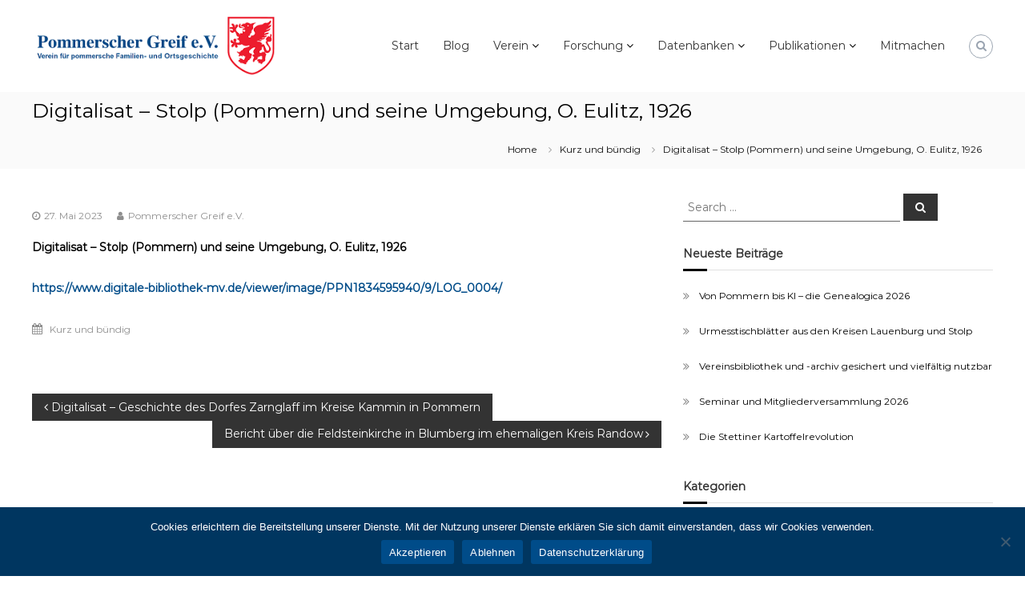

--- FILE ---
content_type: text/html; charset=UTF-8
request_url: https://www.pommerscher-greif.de/digitalisat-stolp-pommern-und-seine-umgebung-o-eulitz-1926/
body_size: 20376
content:
<!DOCTYPE html>
<html lang="de">
<head>
	<meta charset="UTF-8">
	<meta name="viewport" content="width=device-width, initial-scale=1">
	<link rel="profile" href="https://gmpg.org/xfn/11">

	<title>Digitalisat &#8211; Stolp (Pommern) und seine Umgebung, O. Eulitz, 1926 &#8211; Pommerscher Greif e.V.</title>
<meta name='robots' content='max-image-preview:large' />
	<style>img:is([sizes="auto" i], [sizes^="auto," i]) { contain-intrinsic-size: 3000px 1500px }</style>
	<link rel='dns-prefetch' href='//www.pommerscher-greif.de' />
<link rel='dns-prefetch' href='//fonts.googleapis.com' />
<link href='https://fonts.gstatic.com' crossorigin rel='preconnect' />
<link rel="alternate" type="application/rss+xml" title="Pommerscher Greif e.V. &raquo; Feed" href="https://www.pommerscher-greif.de/feed/" />
<link rel="alternate" type="application/rss+xml" title="Pommerscher Greif e.V. &raquo; Kommentar-Feed" href="https://www.pommerscher-greif.de/comments/feed/" />
<script type="text/javascript">
/* <![CDATA[ */
window._wpemojiSettings = {"baseUrl":"https:\/\/s.w.org\/images\/core\/emoji\/16.0.1\/72x72\/","ext":".png","svgUrl":"https:\/\/s.w.org\/images\/core\/emoji\/16.0.1\/svg\/","svgExt":".svg","source":{"concatemoji":"https:\/\/www.pommerscher-greif.de\/wp-includes\/js\/wp-emoji-release.min.js?ver=6.8.3"}};
/*! This file is auto-generated */
!function(s,n){var o,i,e;function c(e){try{var t={supportTests:e,timestamp:(new Date).valueOf()};sessionStorage.setItem(o,JSON.stringify(t))}catch(e){}}function p(e,t,n){e.clearRect(0,0,e.canvas.width,e.canvas.height),e.fillText(t,0,0);var t=new Uint32Array(e.getImageData(0,0,e.canvas.width,e.canvas.height).data),a=(e.clearRect(0,0,e.canvas.width,e.canvas.height),e.fillText(n,0,0),new Uint32Array(e.getImageData(0,0,e.canvas.width,e.canvas.height).data));return t.every(function(e,t){return e===a[t]})}function u(e,t){e.clearRect(0,0,e.canvas.width,e.canvas.height),e.fillText(t,0,0);for(var n=e.getImageData(16,16,1,1),a=0;a<n.data.length;a++)if(0!==n.data[a])return!1;return!0}function f(e,t,n,a){switch(t){case"flag":return n(e,"\ud83c\udff3\ufe0f\u200d\u26a7\ufe0f","\ud83c\udff3\ufe0f\u200b\u26a7\ufe0f")?!1:!n(e,"\ud83c\udde8\ud83c\uddf6","\ud83c\udde8\u200b\ud83c\uddf6")&&!n(e,"\ud83c\udff4\udb40\udc67\udb40\udc62\udb40\udc65\udb40\udc6e\udb40\udc67\udb40\udc7f","\ud83c\udff4\u200b\udb40\udc67\u200b\udb40\udc62\u200b\udb40\udc65\u200b\udb40\udc6e\u200b\udb40\udc67\u200b\udb40\udc7f");case"emoji":return!a(e,"\ud83e\udedf")}return!1}function g(e,t,n,a){var r="undefined"!=typeof WorkerGlobalScope&&self instanceof WorkerGlobalScope?new OffscreenCanvas(300,150):s.createElement("canvas"),o=r.getContext("2d",{willReadFrequently:!0}),i=(o.textBaseline="top",o.font="600 32px Arial",{});return e.forEach(function(e){i[e]=t(o,e,n,a)}),i}function t(e){var t=s.createElement("script");t.src=e,t.defer=!0,s.head.appendChild(t)}"undefined"!=typeof Promise&&(o="wpEmojiSettingsSupports",i=["flag","emoji"],n.supports={everything:!0,everythingExceptFlag:!0},e=new Promise(function(e){s.addEventListener("DOMContentLoaded",e,{once:!0})}),new Promise(function(t){var n=function(){try{var e=JSON.parse(sessionStorage.getItem(o));if("object"==typeof e&&"number"==typeof e.timestamp&&(new Date).valueOf()<e.timestamp+604800&&"object"==typeof e.supportTests)return e.supportTests}catch(e){}return null}();if(!n){if("undefined"!=typeof Worker&&"undefined"!=typeof OffscreenCanvas&&"undefined"!=typeof URL&&URL.createObjectURL&&"undefined"!=typeof Blob)try{var e="postMessage("+g.toString()+"("+[JSON.stringify(i),f.toString(),p.toString(),u.toString()].join(",")+"));",a=new Blob([e],{type:"text/javascript"}),r=new Worker(URL.createObjectURL(a),{name:"wpTestEmojiSupports"});return void(r.onmessage=function(e){c(n=e.data),r.terminate(),t(n)})}catch(e){}c(n=g(i,f,p,u))}t(n)}).then(function(e){for(var t in e)n.supports[t]=e[t],n.supports.everything=n.supports.everything&&n.supports[t],"flag"!==t&&(n.supports.everythingExceptFlag=n.supports.everythingExceptFlag&&n.supports[t]);n.supports.everythingExceptFlag=n.supports.everythingExceptFlag&&!n.supports.flag,n.DOMReady=!1,n.readyCallback=function(){n.DOMReady=!0}}).then(function(){return e}).then(function(){var e;n.supports.everything||(n.readyCallback(),(e=n.source||{}).concatemoji?t(e.concatemoji):e.wpemoji&&e.twemoji&&(t(e.twemoji),t(e.wpemoji)))}))}((window,document),window._wpemojiSettings);
/* ]]> */
</script>
<style id='wp-emoji-styles-inline-css' type='text/css'>

	img.wp-smiley, img.emoji {
		display: inline !important;
		border: none !important;
		box-shadow: none !important;
		height: 1em !important;
		width: 1em !important;
		margin: 0 0.07em !important;
		vertical-align: -0.1em !important;
		background: none !important;
		padding: 0 !important;
	}
</style>
<link rel='stylesheet' id='wp-block-library-css' href='https://www.pommerscher-greif.de/wp-includes/css/dist/block-library/style.min.css?ver=6.8.3' type='text/css' media='all' />
<style id='wp-block-library-theme-inline-css' type='text/css'>
.wp-block-audio :where(figcaption){color:#555;font-size:13px;text-align:center}.is-dark-theme .wp-block-audio :where(figcaption){color:#ffffffa6}.wp-block-audio{margin:0 0 1em}.wp-block-code{border:1px solid #ccc;border-radius:4px;font-family:Menlo,Consolas,monaco,monospace;padding:.8em 1em}.wp-block-embed :where(figcaption){color:#555;font-size:13px;text-align:center}.is-dark-theme .wp-block-embed :where(figcaption){color:#ffffffa6}.wp-block-embed{margin:0 0 1em}.blocks-gallery-caption{color:#555;font-size:13px;text-align:center}.is-dark-theme .blocks-gallery-caption{color:#ffffffa6}:root :where(.wp-block-image figcaption){color:#555;font-size:13px;text-align:center}.is-dark-theme :root :where(.wp-block-image figcaption){color:#ffffffa6}.wp-block-image{margin:0 0 1em}.wp-block-pullquote{border-bottom:4px solid;border-top:4px solid;color:currentColor;margin-bottom:1.75em}.wp-block-pullquote cite,.wp-block-pullquote footer,.wp-block-pullquote__citation{color:currentColor;font-size:.8125em;font-style:normal;text-transform:uppercase}.wp-block-quote{border-left:.25em solid;margin:0 0 1.75em;padding-left:1em}.wp-block-quote cite,.wp-block-quote footer{color:currentColor;font-size:.8125em;font-style:normal;position:relative}.wp-block-quote:where(.has-text-align-right){border-left:none;border-right:.25em solid;padding-left:0;padding-right:1em}.wp-block-quote:where(.has-text-align-center){border:none;padding-left:0}.wp-block-quote.is-large,.wp-block-quote.is-style-large,.wp-block-quote:where(.is-style-plain){border:none}.wp-block-search .wp-block-search__label{font-weight:700}.wp-block-search__button{border:1px solid #ccc;padding:.375em .625em}:where(.wp-block-group.has-background){padding:1.25em 2.375em}.wp-block-separator.has-css-opacity{opacity:.4}.wp-block-separator{border:none;border-bottom:2px solid;margin-left:auto;margin-right:auto}.wp-block-separator.has-alpha-channel-opacity{opacity:1}.wp-block-separator:not(.is-style-wide):not(.is-style-dots){width:100px}.wp-block-separator.has-background:not(.is-style-dots){border-bottom:none;height:1px}.wp-block-separator.has-background:not(.is-style-wide):not(.is-style-dots){height:2px}.wp-block-table{margin:0 0 1em}.wp-block-table td,.wp-block-table th{word-break:normal}.wp-block-table :where(figcaption){color:#555;font-size:13px;text-align:center}.is-dark-theme .wp-block-table :where(figcaption){color:#ffffffa6}.wp-block-video :where(figcaption){color:#555;font-size:13px;text-align:center}.is-dark-theme .wp-block-video :where(figcaption){color:#ffffffa6}.wp-block-video{margin:0 0 1em}:root :where(.wp-block-template-part.has-background){margin-bottom:0;margin-top:0;padding:1.25em 2.375em}
</style>
<style id='classic-theme-styles-inline-css' type='text/css'>
/*! This file is auto-generated */
.wp-block-button__link{color:#fff;background-color:#32373c;border-radius:9999px;box-shadow:none;text-decoration:none;padding:calc(.667em + 2px) calc(1.333em + 2px);font-size:1.125em}.wp-block-file__button{background:#32373c;color:#fff;text-decoration:none}
</style>
<link rel='stylesheet' id='blockart-blocks-css' href='https://www.pommerscher-greif.de/wp-content/plugins/blockart-blocks/dist/style-blocks.css?ver=57017828be0f09f50383' type='text/css' media='all' />
<style id='global-styles-inline-css' type='text/css'>
:root{--wp--preset--aspect-ratio--square: 1;--wp--preset--aspect-ratio--4-3: 4/3;--wp--preset--aspect-ratio--3-4: 3/4;--wp--preset--aspect-ratio--3-2: 3/2;--wp--preset--aspect-ratio--2-3: 2/3;--wp--preset--aspect-ratio--16-9: 16/9;--wp--preset--aspect-ratio--9-16: 9/16;--wp--preset--color--black: #000000;--wp--preset--color--cyan-bluish-gray: #abb8c3;--wp--preset--color--white: #ffffff;--wp--preset--color--pale-pink: #f78da7;--wp--preset--color--vivid-red: #cf2e2e;--wp--preset--color--luminous-vivid-orange: #ff6900;--wp--preset--color--luminous-vivid-amber: #fcb900;--wp--preset--color--light-green-cyan: #7bdcb5;--wp--preset--color--vivid-green-cyan: #00d084;--wp--preset--color--pale-cyan-blue: #8ed1fc;--wp--preset--color--vivid-cyan-blue: #0693e3;--wp--preset--color--vivid-purple: #9b51e0;--wp--preset--gradient--vivid-cyan-blue-to-vivid-purple: linear-gradient(135deg,rgba(6,147,227,1) 0%,rgb(155,81,224) 100%);--wp--preset--gradient--light-green-cyan-to-vivid-green-cyan: linear-gradient(135deg,rgb(122,220,180) 0%,rgb(0,208,130) 100%);--wp--preset--gradient--luminous-vivid-amber-to-luminous-vivid-orange: linear-gradient(135deg,rgba(252,185,0,1) 0%,rgba(255,105,0,1) 100%);--wp--preset--gradient--luminous-vivid-orange-to-vivid-red: linear-gradient(135deg,rgba(255,105,0,1) 0%,rgb(207,46,46) 100%);--wp--preset--gradient--very-light-gray-to-cyan-bluish-gray: linear-gradient(135deg,rgb(238,238,238) 0%,rgb(169,184,195) 100%);--wp--preset--gradient--cool-to-warm-spectrum: linear-gradient(135deg,rgb(74,234,220) 0%,rgb(151,120,209) 20%,rgb(207,42,186) 40%,rgb(238,44,130) 60%,rgb(251,105,98) 80%,rgb(254,248,76) 100%);--wp--preset--gradient--blush-light-purple: linear-gradient(135deg,rgb(255,206,236) 0%,rgb(152,150,240) 100%);--wp--preset--gradient--blush-bordeaux: linear-gradient(135deg,rgb(254,205,165) 0%,rgb(254,45,45) 50%,rgb(107,0,62) 100%);--wp--preset--gradient--luminous-dusk: linear-gradient(135deg,rgb(255,203,112) 0%,rgb(199,81,192) 50%,rgb(65,88,208) 100%);--wp--preset--gradient--pale-ocean: linear-gradient(135deg,rgb(255,245,203) 0%,rgb(182,227,212) 50%,rgb(51,167,181) 100%);--wp--preset--gradient--electric-grass: linear-gradient(135deg,rgb(202,248,128) 0%,rgb(113,206,126) 100%);--wp--preset--gradient--midnight: linear-gradient(135deg,rgb(2,3,129) 0%,rgb(40,116,252) 100%);--wp--preset--font-size--small: 13px;--wp--preset--font-size--medium: 20px;--wp--preset--font-size--large: 36px;--wp--preset--font-size--x-large: 42px;--wp--preset--spacing--20: 0.44rem;--wp--preset--spacing--30: 0.67rem;--wp--preset--spacing--40: 1rem;--wp--preset--spacing--50: 1.5rem;--wp--preset--spacing--60: 2.25rem;--wp--preset--spacing--70: 3.38rem;--wp--preset--spacing--80: 5.06rem;--wp--preset--shadow--natural: 6px 6px 9px rgba(0, 0, 0, 0.2);--wp--preset--shadow--deep: 12px 12px 50px rgba(0, 0, 0, 0.4);--wp--preset--shadow--sharp: 6px 6px 0px rgba(0, 0, 0, 0.2);--wp--preset--shadow--outlined: 6px 6px 0px -3px rgba(255, 255, 255, 1), 6px 6px rgba(0, 0, 0, 1);--wp--preset--shadow--crisp: 6px 6px 0px rgba(0, 0, 0, 1);}:where(.is-layout-flex){gap: 0.5em;}:where(.is-layout-grid){gap: 0.5em;}body .is-layout-flex{display: flex;}.is-layout-flex{flex-wrap: wrap;align-items: center;}.is-layout-flex > :is(*, div){margin: 0;}body .is-layout-grid{display: grid;}.is-layout-grid > :is(*, div){margin: 0;}:where(.wp-block-columns.is-layout-flex){gap: 2em;}:where(.wp-block-columns.is-layout-grid){gap: 2em;}:where(.wp-block-post-template.is-layout-flex){gap: 1.25em;}:where(.wp-block-post-template.is-layout-grid){gap: 1.25em;}.has-black-color{color: var(--wp--preset--color--black) !important;}.has-cyan-bluish-gray-color{color: var(--wp--preset--color--cyan-bluish-gray) !important;}.has-white-color{color: var(--wp--preset--color--white) !important;}.has-pale-pink-color{color: var(--wp--preset--color--pale-pink) !important;}.has-vivid-red-color{color: var(--wp--preset--color--vivid-red) !important;}.has-luminous-vivid-orange-color{color: var(--wp--preset--color--luminous-vivid-orange) !important;}.has-luminous-vivid-amber-color{color: var(--wp--preset--color--luminous-vivid-amber) !important;}.has-light-green-cyan-color{color: var(--wp--preset--color--light-green-cyan) !important;}.has-vivid-green-cyan-color{color: var(--wp--preset--color--vivid-green-cyan) !important;}.has-pale-cyan-blue-color{color: var(--wp--preset--color--pale-cyan-blue) !important;}.has-vivid-cyan-blue-color{color: var(--wp--preset--color--vivid-cyan-blue) !important;}.has-vivid-purple-color{color: var(--wp--preset--color--vivid-purple) !important;}.has-black-background-color{background-color: var(--wp--preset--color--black) !important;}.has-cyan-bluish-gray-background-color{background-color: var(--wp--preset--color--cyan-bluish-gray) !important;}.has-white-background-color{background-color: var(--wp--preset--color--white) !important;}.has-pale-pink-background-color{background-color: var(--wp--preset--color--pale-pink) !important;}.has-vivid-red-background-color{background-color: var(--wp--preset--color--vivid-red) !important;}.has-luminous-vivid-orange-background-color{background-color: var(--wp--preset--color--luminous-vivid-orange) !important;}.has-luminous-vivid-amber-background-color{background-color: var(--wp--preset--color--luminous-vivid-amber) !important;}.has-light-green-cyan-background-color{background-color: var(--wp--preset--color--light-green-cyan) !important;}.has-vivid-green-cyan-background-color{background-color: var(--wp--preset--color--vivid-green-cyan) !important;}.has-pale-cyan-blue-background-color{background-color: var(--wp--preset--color--pale-cyan-blue) !important;}.has-vivid-cyan-blue-background-color{background-color: var(--wp--preset--color--vivid-cyan-blue) !important;}.has-vivid-purple-background-color{background-color: var(--wp--preset--color--vivid-purple) !important;}.has-black-border-color{border-color: var(--wp--preset--color--black) !important;}.has-cyan-bluish-gray-border-color{border-color: var(--wp--preset--color--cyan-bluish-gray) !important;}.has-white-border-color{border-color: var(--wp--preset--color--white) !important;}.has-pale-pink-border-color{border-color: var(--wp--preset--color--pale-pink) !important;}.has-vivid-red-border-color{border-color: var(--wp--preset--color--vivid-red) !important;}.has-luminous-vivid-orange-border-color{border-color: var(--wp--preset--color--luminous-vivid-orange) !important;}.has-luminous-vivid-amber-border-color{border-color: var(--wp--preset--color--luminous-vivid-amber) !important;}.has-light-green-cyan-border-color{border-color: var(--wp--preset--color--light-green-cyan) !important;}.has-vivid-green-cyan-border-color{border-color: var(--wp--preset--color--vivid-green-cyan) !important;}.has-pale-cyan-blue-border-color{border-color: var(--wp--preset--color--pale-cyan-blue) !important;}.has-vivid-cyan-blue-border-color{border-color: var(--wp--preset--color--vivid-cyan-blue) !important;}.has-vivid-purple-border-color{border-color: var(--wp--preset--color--vivid-purple) !important;}.has-vivid-cyan-blue-to-vivid-purple-gradient-background{background: var(--wp--preset--gradient--vivid-cyan-blue-to-vivid-purple) !important;}.has-light-green-cyan-to-vivid-green-cyan-gradient-background{background: var(--wp--preset--gradient--light-green-cyan-to-vivid-green-cyan) !important;}.has-luminous-vivid-amber-to-luminous-vivid-orange-gradient-background{background: var(--wp--preset--gradient--luminous-vivid-amber-to-luminous-vivid-orange) !important;}.has-luminous-vivid-orange-to-vivid-red-gradient-background{background: var(--wp--preset--gradient--luminous-vivid-orange-to-vivid-red) !important;}.has-very-light-gray-to-cyan-bluish-gray-gradient-background{background: var(--wp--preset--gradient--very-light-gray-to-cyan-bluish-gray) !important;}.has-cool-to-warm-spectrum-gradient-background{background: var(--wp--preset--gradient--cool-to-warm-spectrum) !important;}.has-blush-light-purple-gradient-background{background: var(--wp--preset--gradient--blush-light-purple) !important;}.has-blush-bordeaux-gradient-background{background: var(--wp--preset--gradient--blush-bordeaux) !important;}.has-luminous-dusk-gradient-background{background: var(--wp--preset--gradient--luminous-dusk) !important;}.has-pale-ocean-gradient-background{background: var(--wp--preset--gradient--pale-ocean) !important;}.has-electric-grass-gradient-background{background: var(--wp--preset--gradient--electric-grass) !important;}.has-midnight-gradient-background{background: var(--wp--preset--gradient--midnight) !important;}.has-small-font-size{font-size: var(--wp--preset--font-size--small) !important;}.has-medium-font-size{font-size: var(--wp--preset--font-size--medium) !important;}.has-large-font-size{font-size: var(--wp--preset--font-size--large) !important;}.has-x-large-font-size{font-size: var(--wp--preset--font-size--x-large) !important;}
:where(.wp-block-post-template.is-layout-flex){gap: 1.25em;}:where(.wp-block-post-template.is-layout-grid){gap: 1.25em;}
:where(.wp-block-columns.is-layout-flex){gap: 2em;}:where(.wp-block-columns.is-layout-grid){gap: 2em;}
:root :where(.wp-block-pullquote){font-size: 1.5em;line-height: 1.6;}
</style>
<style id='blockart-global-styles-inline-css' type='text/css'>
:root {--ba-colors-primary: #2563eb;
--ba-colors-secondary: #54595F;
--ba-colors-text: #7A7A7A;
--ba-colors-accent: #61CE70;
--ba-font-weights-primary: 600;
--ba-font-weights-secondary: 400;
--ba-font-weights-text: 600;
--ba-font-weights-accent: 500;}.ba-typography-primary {font-weight: var(--ba-font-weights-primary) !important;}.ba-typography-secondary {font-weight: var(--ba-font-weights-secondary) !important;}.ba-typography-text {font-weight: var(--ba-font-weights-text) !important;}.ba-typography-accent {font-weight: var(--ba-font-weights-accent) !important;}
</style>
<link rel='stylesheet' id='cookie-notice-front-css' href='https://www.pommerscher-greif.de/wp-content/plugins/cookie-notice/css/front.min.css?ver=2.5.11' type='text/css' media='all' />
<link rel='stylesheet' id='parent-style-css' href='https://www.pommerscher-greif.de/wp-content/themes/flash-pro/style.css?ver=6.8.3' type='text/css' media='all' />
<link rel='stylesheet' id='child-theme-css-css' href='https://www.pommerscher-greif.de/wp-content/themes/flasch-pro-child/style.css?ver=6.8.3' type='text/css' media='all' />
<link rel='stylesheet' id='font-awesome-css' href='https://www.pommerscher-greif.de/wp-content/themes/flash-pro/css/font-awesome.min.css?ver=4.7.0' type='text/css' media='' />
<link rel='stylesheet' id='flash-style-css' href='https://www.pommerscher-greif.de/wp-content/themes/flasch-pro-child/style.css?ver=6.8.3' type='text/css' media='all' />
<style id='flash-style-inline-css' type='text/css'>

/* Link Color */
#site-navigation ul li:hover > a,#site-navigation ul li.current-menu-item > a,#site-navigation ul li.current_page_item  > a,.main-navigation .current_page_ancestor > a,.main-navigation .current-menu-ancestor > a,#site-navigation ul.sub-menu li:hover > a,#site-navigation ul li ul.sub-menu li.menu-item-has-children ul li:hover > a,#site-navigation ul li ul.sub-menu li.menu-item-has-children:hover > .menu-item,body.transparent #masthead .header-bottom #site-navigation ul li:hover > .menu-item,body.transparent #masthead .header-bottom #site-navigation ul li:hover > a,body.transparent #masthead .header-bottom #site-navigation ul.sub-menu li:hover > a,body.transparent #masthead .header-bottom #site-navigation ul.sub-menu li.menu-item-has-children ul li:hover > a,body.transparent.header-sticky #masthead-sticky-wrapper #masthead .header-bottom #site-navigation ul.sub-menu li > a:hover,.tg-service-widget .service-title-wrap a:hover,.tg-service-widget .service-more,.feature-product-section .button-group button:hover ,.fun-facts-section .fun-facts-icon-wrap,.fun-facts-section .tg-fun-facts-widget.tg-fun-facts-layout-2 .counter-wrapper,.blog-section .row:nth-child(odd) .blog-content .entry-title a:hover,.blog-section .row:nth-child(even) .blog-content .entry-title a:hover ,.blog-section .tg-blog-widget-layout-2 .blog-content .read-more-container .read-more a,footer.footer-layout #top-footer .widget-title::first-letter,footer.footer-layout #top-footer .widget ul li a:hover,footer.footer-layout #bottom-footer .copyright .copyright-text a:hover,footer.footer-layout #bottom-footer .footer-menu ul li a:hover,.archive #primary .entry-content-block h2.entry-title a:hover,.blog #primary .entry-content-block h2.entry-title a:hover,#secondary .widget ul li a:hover,.woocommerce-Price-amount.amount,.team-wrapper .team-content-wrapper .team-social a:hover,.testimonial-container .testimonial-wrapper .testimonial-slide .testominial-content-wrapper .testimonial-icon,.footer-menu li a:hover,.tg-feature-product-filter-layout .button.is-checked:hover,.tg-service-widget.tg-service-layout-4 .service-icon-wrap,.blog-section .tg-blog-widget-layout-2 .entry-title a:hover,
	.blog-section .tg-blog-widget-layout-2 .read-more-container .read-more:hover a,
	.tg-blog-widget-layout-2 .read-more-container .entry-author:hover a,
	.tg-blog-widget-layout-2 .read-more-container .entry-author:hover,.blog-section .blog-wrapper.tg-blog-widget-layout-3 .entry-author:hover a, .blog-section .blog-wrapper.tg-blog-widget-layout-3 .entry-author:hover .fa,.entry-title a:hover,
	.blog-section .blog-wrapper.tg-blog-widget-layout-4 .read-more-container span:hover a, .blog-section .blog-wrapper.tg-blog-widget-layout-4 .read-more-container span:hover .fa,.blog-section .blog-wrapper.tg-blog-widget-layout-4 .read-more-container .read-more a,.blog-section .blog-wrapper.tg-blog-widget-layout-5 .entry-author:hover a, .blog-section .blog-wrapper.tg-blog-widget-layout-5 .entry-author:hover .fa, .entry-content a,
	.pg-custom .swiper-pagination-bullet.swiper-pagination-bullet-active {
			color: #000000;
}
.post .entry-content-block .entry-meta a:hover, .post .entry-content-block .entry-meta span:hover,#primary .entry-footer span a:hover,.entry-content .read-more-link:hover,.entry-summary .read-more-link:hover{
	color: #000000;
}
.widget_archive a:hover::before, .widget_categories a:hover:before, .widget_pages a:hover:before, .widget_meta a:hover:before, .widget_recent_comments a:hover:before, .widget_recent_entries a:hover:before, .widget_rss a:hover:before, .widget_nav_menu a:hover:before, .widget_archive li a:hover, .widget_categories li a:hover, .widget_pages li a:hover, .widget_meta li a:hover, .widget_recent_comments li a:hover, .widget_recent_entries li a:hover, .widget_rss li a:hover, .widget_nav_menu li a:hover, .widget_tag_cloud a:hover,#top-footer .widget ul li:hover a, #top-footer .widget ul li:hover a:before{
	color: #000000;
}
.blog-section .tg-blog-widget-layout-1 .tg-blog-widget:hover, #scroll-up,.header-bottom .search-wrap .search-box .searchform .btn:hover,.header-bottom .cart-wrap .flash-cart-views a span,body.transparent #masthead .header-bottom #site-navigation ul li a::before,.tg-slider-widget.slider-dark .swiper-wrapper .slider-content .btn-wrapper a:hover,.section-title-wrapper .section-title:after,.about-section .about-content-wrapper .btn-wrapper a,.tg-service-widget .service-icon-wrap,.team-wrapper .team-content-wrapper .team-designation:after,.blog-section .tg-blog-widget-layout-1:hover,.blog-section .tg-blog-widget-layout-2 .post-image .entry-date,.blog-section .tg-blog-widget-layout-2 .blog-content .post-readmore,.pricing-table-section .tg-pricing-table-widget:hover,.pricing-table-section .tg-pricing-table-widget.tg-pricing-table-layout-2 .pricing,.pricing-table-section .tg-pricing-table-widget.tg-pricing-table-layout-2 .btn-wrapper a,footer.footer-layout #top-footer .widget_tag_cloud .tagcloud a:hover,#secondary .widget-title:after, #secondary .searchform .btn:hover,#primary .searchform .btn:hover,  #respond #commentform .form-submit input,.woocommerce ul.products li.product .onsale,.woocommerce ul.products li.product .button,.woocommerce #respond input#submit.alt,.woocommerce a.button.alt,.woocommerce button.button.alt,.woocommerce input.button.alt,.added_to_cart.wc-forward,.testimonial-container .swiper-pagination.testimonial-pager .swiper-pagination-bullet:hover, .testimonial-container .swiper-pagination.testimonial-pager .swiper-pagination-bullet.swiper-pagination-bullet-active,.tg-service-widget.tg-service-layout-5 .service-icon-wrap .fa,.blog-section .blog-wrapper.tg-blog-widget-layout-3 .entry-date,.blog-section .blog-wrapper.tg-blog-widget-layout-4 .read-more-container:before,.blog-section .blog-wrapper.tg-blog-widget-layout-5 .entry-date ,.woocommerce .widget_price_filter .ui-slider .ui-slider-range,.woocommerce .widget_price_filter .ui-slider .ui-slider-handle,.header-bottom .wishlist a span,.yith-wcwl-wishlistexistsbrowse a,.woocommerce a.add_to_wishlist.button.alt {
	background-color: #000000;
}
.feature-product-section .tg-feature-product-layout-2 .tg-container .tg-column-wrapper .tg-feature-product-widget .featured-image-desc, .tg-team-widget.tg-team-layout-3 .team-wrapper .team-img .team-social {
	background-color: rgba( 0, 0, 0, 0.8);
}
#respond #commentform .form-submit input:hover,.call-to-action-section .btn-wrapper a:hover{
background-color: #000000;
}

.tg-slider-widget.slider-dark .swiper-wrapper .slider-content .btn-wrapper a:hover,footer.footer-layout #top-footer .widget_tag_cloud .tagcloud a:hover {
	border-color: #000000;
}
body.transparent.header-sticky #masthead-sticky-wrapper.is-sticky #masthead .header-bottom #site-navigation ul li.current-flash-item a, #site-navigation ul li.current-flash-item a, body.transparent.header-sticky #masthead-sticky-wrapper #masthead .header-bottom #site-navigation ul li:hover > a{
		color: #000000;
	}

.tg-service-widget .service-icon-wrap:after{
		border-top-color: #000000;
	}
body.transparent.header-sticky #masthead-sticky-wrapper #masthead .header-bottom .search-wrap .search-icon:hover, body.transparent #masthead .header-bottom .search-wrap .search-icon:hover, .header-bottom .search-wrap .search-icon:hover {
	border-color: #000000;
}
body.transparent.header-sticky #masthead-sticky-wrapper #masthead .header-bottom .search-wrap .search-icon:hover, body.transparent #masthead .header-bottom .search-wrap .search-icon:hover, .header-bottom .search-wrap .search-icon:hover {
	color: #000000;
}

.feature-product-section .tg-feature-product-widget .featured-image-desc::before,.blog-section .row:nth-child(odd) .tg-blog-widget:hover .post-image::before{
		border-right-color: #000000;
	}
.feature-product-section .tg-feature-product-widget .featured-image-desc::before,.blog-section .row:nth-child(odd) .tg-blog-widget:hover .post-image::before,footer.footer-layout #top-footer .widget-title,.blog-section .row:nth-child(2n) .tg-blog-widget:hover .post-image::before{
	border-left-color: #000000;
}
	.tg-service-widget .service-more:hover,.blog-section .blog-wrapper.tg-blog-widget-layout-4 .read-more-container .read-more a:hover{
	color: #000000;
}
.about-section .about-content-wrapper .btn-wrapper a:hover,.popular-batch,.tg-pricing-widget-block.tg-pricing-table-layout-1:hover .btn-wrapper a,.tg-pricing-widget-block.tg-pricing-table-layout-2 .btn-wrapper a:hover,
.tg-pricing-widget-block.tg-pricing-table-layout-3 .btn-wrapper a:hover,
.tg-pricing-widget-block.tg-pricing-table-layout-4 .btn-wrapper a:hover,.tg-pricing-widget-block.tg-pricing-table-layout-4.featured-pricing .btn-wrapper a{
	background-color: #000000;
}
.tg-pricing-widget-block.tg-pricing-table-layout-2 .pricing::before{
	border-bottom-color: #000000;
}
.tg-pricing-widget-block.tg-pricing-table-layout-1:hover,
.tg-pricing-widget-block.tg-pricing-table-layout-2 .pricing,.tg-pricing-widget-block.tg-pricing-table-layout-2 .btn-wrapper a,.tg-pricing-widget-block.tg-pricing-table-layout-3.featured-pricing .pricing-title-wrapper,.tg-pricing-widget-block.tg-pricing-table-layout-3 .btn-wrapper a,.tg-pricing-widget-block.tg-pricing-table-layout-4 .btn-wrapper a,.tg-pricing-widget-block.tg-pricing-table-layout-4.featured-pricing{
	background-color: #000000;
}
.tg-pricing-widget-block.tg-pricing-table-layout-3 .pricing-table-title,.tg-pricing-widget-block.tg-pricing-table-layout-4 .pricing,.tg-pricing-widget-block.tg-pricing-table-layout-4 .pricing .price{
	color: #000000;
}
.divider,.tg-team-widget.tg-team-layout-5 .team-designation,.tg-team-widget.tg-team-layout-5 .team-social a{
	color: #000000;
}
.tg-team-widget.tg-team-layout-5 .team-social a:hover{
	color: #000000;
}
.tg-team-widget.tg-team-layout-4:hover .team-img::before{
	background-color: rgba( 0, 0, 0, 0.8);
}
.call-to-action-section .btn-wrapper a:hover{
	border-color: #000000;
}
.tg-team-widget.tg-team-layout-4 .team-content-wrapper{
	border-bottom-color: #000000;
}
.tg-fun-facts-widget.tg-fun-facts-layout-5:hover,.tg-fun-facts-widget.tg-fun-facts-layout-6 .fun-facts-wrapper,.tg-fun-facts-widget.tg-fun-facts-layout-6 .fun-facts-wrapper::before{
	background-color: #000000;
}
.tg-fun-facts-widget.tg-fun-facts-layout-6 .fun-facts-wrapper::after{
	border-bottom-color: #000000;
}
.tg-fun-facts-widget.tg-fun-facts-layout-5:hover{
	border-color: #000000;
}
.testimonial-container .testimonial-icon{
	color: #000000;
}
.tg-testimonial-widget.tg-testimonial-widget-layout-2 .testimonial-container .testimonial-client-detail .testimonial-img img,.tg-testimonial-widget.tg-testimonial-widget-layout-3 .testimonial-container .testimonial-client-detail .testimonial-img{
	border-color: #000000;
}
.progress-bar-rating{
	background-color: #000000;
}
.tab-list ul li.ui-tabs-active.ui-state-active a{
	color: #000000;
}
.woocommerce ul.products li.product .button:hover, .woocommerce #respond input#submit.alt:hover, .woocommerce a.button.alt:hover, .woocommerce button.button.alt:hover, .woocommerce input.button.alt:hover{
	background-color: #000000;
}
.wc-cat-content .wc-cat-content-number{
	color: #000000;
}
#preloader span{
	--blue : #000000;
	background: #000000;
}
.cp-flip:before,.cp-eclipse,.cp-boxes:before,.cp-boxes:after,.cp-bubble{
	background: #000000;
}
.cp-bubble:before,.cp-bubble:after{
	background-color: #000000;
}
.cp-round:after,.cp-skeleton{
	border-top-color: #000000;
}
.cp-skeleton:before,.cp-eclipse:after{
	border-left-color: #000000;
}
.cp-skeleton:after,.cp-eclipse:before{
	border-right-color: #000000;
}
.tribe-list-widget li:hover .tribe-event-start-date,.tribe-list-widget li:hover .tribe-event-title-block::after,.tribe-events-widget-link a,.tribe-list-widget li:hover .tribe-event-title-block,.wpcf7-form input[type="submit"]{
	background-color: #000000;
}
.tribe-events-widget-link a:hover,.wpcf7-form input[type="submit"]:hover{
	background-color: #000000;
}
.tribe-list-widget li:hover .tribe-event-title-block::after{
	border-color: #000000;
}
.woocommerce .widget_price_filter .price_slider_wrapper .ui-widget-content{
	background-color: #000000;
}
.yith-wcwl-wishlistexistsbrowse a:hover,.woocommerce a.add_to_wishlist.button.alt:hover{
	background-color: #000000;
}
.tg-button{
	background-color: #000000;
}
.tg-button:hover{
	background-color: #000000;
}
@media(max-width: 980px){
	#site-navigation ul li.menu-item-has-children .sub-toggle{
		background-color: #000000;
	}
}

@media screen and ( min-width: 980px ) {
	.menu-item-has-children:hover > .sub-toggle,#site-navigation ul li ul.sub-menu li.menu-item-has-children:hover .sub-toggle {
		color: #000000;
	}
}

@media screen and (min-width: 56.875em) {
	.main-navigation li:hover > a,
	.main-navigation li.focus > a {
		color: #000000;
	}
}


	/* Main Text Color */
	.tg-slider-widget .swiper-button-next::before, .tg-slider-widget .swiper-button-prev::before, .section-title-wrapper .section-title,.tg-service-widget .service-title-wrap a ,.team-wrapper .team-content-wrapper .team-title a,.tg-testimonial-widget-layout-3 .testimonial-container .testimonial-wrapper .testimonial-slide .testimonial-client-detail .client-detail-block .testimonial-title,.tg-testimonial-widget-layout-2 .testimonial-container .testimonial-wrapper .testimonial-slide .testimonial-client-detail .client-detail-block .testimonial-title,.tg-testimonial-widget-layout-1 .testimonial-container .testimonial-wrapper .testimonial-slide .testimonial-client-detail .client-detail-block .testimonial-title,.blog-section .row:nth-child(odd) .blog-content .entry-title a,.blog-section .row:nth-child(even) .blog-content .entry-title a,.pricing-table-section .tg-pricing-table-widget .pricing-table-title ,.pricing-table-section .tg-pricing-table-widget .pricing,.pricing-table-section .tg-pricing-table-widget .btn-wrapper a,.pricing-table-section .tg-pricing-table-widget.standard .popular-batch,.single-post #primary .author-description .author-description-block .author-title,.section-title-wrapper .section-title,.tg-service-widget .service-title-wrap a,.tg-service-widget .service-title-wrap a {
		color: #000000;
	}
	.header-bottom .search-wrap .search-box .searchform .btn, .pg-custom .swiper-pagination-bullet.swiper-pagination-bullet-active, .swiper-pagination-progressbar .swiper-pagination-progressbar-fill, .tg-slider-widget .swiper-wrapper .slider-content .btn-wrapper a:hover,.testimonial-container .swiper-pagination.testimonial-pager .swiper-pagination-bullet{
		background-color: #000000;
	}

	.pg-custom .swiper-pagination-bullet.swiper-pagination-bullet-active {
		border-color: #000000;
	}

	.feature-product-section .tg-feature-product-layout-2 .tg-container .tg-column-wrapper .tg-feature-product-widget .featured-image-desc::before{
		border-right-color: #000000;
	}
	.woocommerce ul.products li.product h3,.wc-cat-content .wc-cat-content-title,.section-title,.blog-section .tg-blog-widget-layout-2 .entry-title a,.entry-title a,.team-wrapper .team-title,.tg-pricing-widget-block .pricing-table-title{
		color: #000000;
	}


	/* Secondary Text Color */
	.tg-service-widget .service-content-wrap,.section-title-wrapper .section-description,.team-wrapper .team-content-wrapper .team-content,.testimonial-container .testimonial-wrapper .testimonial-slide .testominial-content-wrapper .testimonial-content,body, button, input, select, textarea,.archive #primary .entry-content-block .entry-content, .blog #primary .entry-content-block .entry-content {
		color: #000000;
	}
	.tg-service-widget.tg-service-layout-4 .service-content-wrap,.tg-service-widget.tg-service-layout-5 .service-content-wrap,.section-description,.entry-content, .entry-summary,.blog-section .blog-wrapper.tg-blog-widget-layout-3 .tg-blog-widget:hover .entry-summary,.blog-section .blog-wrapper.tg-blog-widget-layout-4 .tg-blog-widget:hover .entry-summary,.blog-section .blog-wrapper.tg-blog-widget-layout-5 .tg-blog-widget:hover .entry-summary,.blog-section .row:nth-child(2n+1) .entry-summary,.blog-section .row:nth-child(2n) .entry-summary,.tg-pricing-widget-block .pricing-table-features li,.comment-content{
		color: #000000;
	}


		.custom-logo {
			height: 75px;
		}
		
				.site-branding {
					margin: 0 auto 0 0;
				}

				.site-branding {
					clip: rect(1px, 1px, 1px, 1px);
					position: absolute !important;
					height: 1px;
					width: 1px;
					overflow: hidden;
				}
			
</style>
<link rel='stylesheet' id='tablepress-default-css' href='https://www.pommerscher-greif.de/wp-content/tablepress-combined.min.css?ver=33' type='text/css' media='all' />
<style id='blockart-blocks-css-widgets-inline-css' type='text/css'>
.blockart-heading.blockart-heading-6c620252 > .blockart-highlight{background-color:#007cba;color:#fff;}.blockart-heading.blockart-heading-6c620252{margin:0px;font-family:Lora;font-weight:700;font-size:25px;line-height:38px;width:100%;color:#000;}.blockart-paragraph.blockart-paragraph-fa6181a5,.blockart-paragraph.blockart-paragraph-a64a7383{font-family:Raleway;font-weight:400;}.blockart-image-563323b4 img,.blockart-image-c9b1b166 img{opacity:1;object-fit:fill;}
</style>
<link rel='stylesheet' id='blockart-blocks-css-24365-css' href='https://fonts.googleapis.com/css?family=Raleway%3A400%7CLora%3A700&#038;display=swap&#038;ver=2.2.14' type='text/css' media='all' />
<!--n2css--><!--n2js--><script type="text/javascript" src="https://www.pommerscher-greif.de/wp-includes/js/tinymce/tinymce.min.js?ver=49110-20250317" id="wp-tinymce-root-js"></script>
<script type="text/javascript" src="https://www.pommerscher-greif.de/wp-includes/js/tinymce/plugins/compat3x/plugin.min.js?ver=49110-20250317" id="wp-tinymce-js"></script>
<script type="text/javascript" src="https://www.pommerscher-greif.de/wp-includes/js/jquery/jquery.min.js?ver=3.7.1" id="jquery-core-js"></script>
<script type="text/javascript" src="https://www.pommerscher-greif.de/wp-includes/js/jquery/jquery-migrate.min.js?ver=3.4.1" id="jquery-migrate-js"></script>
<script type="text/javascript" id="cookie-notice-front-js-before">
/* <![CDATA[ */
var cnArgs = {"ajaxUrl":"https:\/\/www.pommerscher-greif.de\/wp-admin\/admin-ajax.php","nonce":"f251229e6c","hideEffect":"fade","position":"bottom","onScroll":false,"onScrollOffset":100,"onClick":false,"cookieName":"cookie_notice_accepted","cookieTime":2592000,"cookieTimeRejected":604800,"globalCookie":false,"redirection":true,"cache":false,"revokeCookies":false,"revokeCookiesOpt":"automatic"};
/* ]]> */
</script>
<script type="text/javascript" src="https://www.pommerscher-greif.de/wp-content/plugins/cookie-notice/js/front.min.js?ver=2.5.11" id="cookie-notice-front-js"></script>
<link rel="https://api.w.org/" href="https://www.pommerscher-greif.de/wp-json/" /><link rel="alternate" title="JSON" type="application/json" href="https://www.pommerscher-greif.de/wp-json/wp/v2/posts/24365" /><link rel="EditURI" type="application/rsd+xml" title="RSD" href="https://www.pommerscher-greif.de/xmlrpc.php?rsd" />
<meta name="generator" content="WordPress 6.8.3" />
<link rel="canonical" href="https://www.pommerscher-greif.de/digitalisat-stolp-pommern-und-seine-umgebung-o-eulitz-1926/" />
<link rel='shortlink' href='https://www.pommerscher-greif.de/?p=24365' />
<link rel="alternate" title="oEmbed (JSON)" type="application/json+oembed" href="https://www.pommerscher-greif.de/wp-json/oembed/1.0/embed?url=https%3A%2F%2Fwww.pommerscher-greif.de%2Fdigitalisat-stolp-pommern-und-seine-umgebung-o-eulitz-1926%2F" />
<link rel="alternate" title="oEmbed (XML)" type="text/xml+oembed" href="https://www.pommerscher-greif.de/wp-json/oembed/1.0/embed?url=https%3A%2F%2Fwww.pommerscher-greif.de%2Fdigitalisat-stolp-pommern-und-seine-umgebung-o-eulitz-1926%2F&#038;format=xml" />
<script>window._BLOCKART_WEBPACK_PUBLIC_PATH_ = "https://www.pommerscher-greif.de/wp-content/plugins/blockart-blocks/dist/"</script><!-- Analytics by WP Statistics - https://wp-statistics.com -->
<style>.removed_link, a.removed_link {
	text-decoration: line-through;
}</style><link rel="icon" href="https://www.pommerscher-greif.de/wp-content/uploads/2023/05/cropped-Logo-neu-2-32x32.png" sizes="32x32" />
<link rel="icon" href="https://www.pommerscher-greif.de/wp-content/uploads/2023/05/cropped-Logo-neu-2-192x192.png" sizes="192x192" />
<link rel="apple-touch-icon" href="https://www.pommerscher-greif.de/wp-content/uploads/2023/05/cropped-Logo-neu-2-180x180.png" />
<meta name="msapplication-TileImage" content="https://www.pommerscher-greif.de/wp-content/uploads/2023/05/cropped-Logo-neu-2-270x270.png" />
		<style type="text/css" id="wp-custom-css">
			@media (max-width:680px){.panel-row-style[style]{background-position:center center!important;background-size:auto!important}}.tg-slider-widget .btn-wrapper a{color:#313b48;border-color:#313b48}.tg-slider-widget .btn-wrapper a:hover{background:#313b48;color:#fff;border-color:#313b48}#secondary .widget ul li a{color:#000}.slider-image img {width: 100%;}

@media (max-width: 480px) {
	#pg-643-6 .so-parallax .simpleParallax img, #pg-643-4 .so-parallax .simpleParallax img {
		height:100%;
	object-fit:cover;
	}
}
.entry-content a {
		font-weight: bold;
    color:  #004C89;
	  border-left-width: 5px;
}
.entry-content-block .entry-title {
    font-size: 30px;
}
#top-footer {
    background-color: #004C89;
}
.header-sticky .is-sticky .header-top {
    background-color: #99ccff;
}
#bottom-footer {
    background-color: #003660;
}
.tg-service-widget .service-icon-wrap {
    background: #004C89;

}
.tg-service-widget .service-icon-wrap:after {
    border-top-color: #004C89;
}
.scroll-up-footer #footer-scroll-up {
    background: #003660;
}
.tg-accordion .ui-accordion-header {
    background: #99ccff;
	  color: #003660;
}
.tg-accordion .accordion-content {
    color: #000000;
}		</style>
		<style id="kirki-inline-styles">#secondary .widget-title{font-family:Montserrat;font-size:14px;font-weight:bold;line-height:1.5;text-align:inherit;text-transform:none;color:#333333;}h1{font-family:Montserrat;font-size:36px;font-weight:bold;line-height:1.5;text-align:inherit;text-transform:none;color:#333333;}h2{font-family:Montserrat;font-size:30px;font-weight:bold;line-height:1.5;text-align:inherit;text-transform:none;color:#333333;}h3{font-family:Montserrat;font-size:25px;font-weight:bold;line-height:1.5;text-align:inherit;text-transform:none;color:#333333;}h4{font-family:Montserrat;font-size:20px;font-weight:bold;line-height:1.5;text-align:inherit;text-transform:none;color:#333333;}h5{font-family:Montserrat;font-size:18px;font-weight:bold;line-height:1.5;text-align:inherit;text-transform:none;color:#333333;}h6{font-family:Montserrat;font-size:16px;font-weight:bold;line-height:1.5;text-align:inherit;text-transform:none;color:#333333;}.site-header .header-top{background-color:#99ccff;}#site-navigation ul li{padding-right:30px;font-family:Montserrat;font-weight:400;}#site-navigation ul li a{font-size:14px;}#site-navigation ul li ul.sub-menu li{padding:10px;}#site-navigation ul.sub-menu li a{font-size:14px;}#site-navigation ul li ul li{font-family:Montserrat;font-weight:400;}.breadcrumb-trail.breadcrumbs .trail-items li span, .breadcrumb-trail.breadcrumbs .trail-items li span a{font-size:12px;color:#0f0f0f;}.breadcrumb-trail h1{color:#000000;}@media only screen and ( min-width: 980px ){#site-navigation ul li ul.sub-menu, #site-navigation ul li ul.children{width:200px;}}/* cyrillic-ext */
@font-face {
  font-family: 'Montserrat';
  font-style: normal;
  font-weight: 400;
  font-display: swap;
  src: url(https://www.pommerscher-greif.de/wp-content/fonts/montserrat/font) format('woff');
  unicode-range: U+0460-052F, U+1C80-1C8A, U+20B4, U+2DE0-2DFF, U+A640-A69F, U+FE2E-FE2F;
}
/* cyrillic */
@font-face {
  font-family: 'Montserrat';
  font-style: normal;
  font-weight: 400;
  font-display: swap;
  src: url(https://www.pommerscher-greif.de/wp-content/fonts/montserrat/font) format('woff');
  unicode-range: U+0301, U+0400-045F, U+0490-0491, U+04B0-04B1, U+2116;
}
/* vietnamese */
@font-face {
  font-family: 'Montserrat';
  font-style: normal;
  font-weight: 400;
  font-display: swap;
  src: url(https://www.pommerscher-greif.de/wp-content/fonts/montserrat/font) format('woff');
  unicode-range: U+0102-0103, U+0110-0111, U+0128-0129, U+0168-0169, U+01A0-01A1, U+01AF-01B0, U+0300-0301, U+0303-0304, U+0308-0309, U+0323, U+0329, U+1EA0-1EF9, U+20AB;
}
/* latin-ext */
@font-face {
  font-family: 'Montserrat';
  font-style: normal;
  font-weight: 400;
  font-display: swap;
  src: url(https://www.pommerscher-greif.de/wp-content/fonts/montserrat/font) format('woff');
  unicode-range: U+0100-02BA, U+02BD-02C5, U+02C7-02CC, U+02CE-02D7, U+02DD-02FF, U+0304, U+0308, U+0329, U+1D00-1DBF, U+1E00-1E9F, U+1EF2-1EFF, U+2020, U+20A0-20AB, U+20AD-20C0, U+2113, U+2C60-2C7F, U+A720-A7FF;
}
/* latin */
@font-face {
  font-family: 'Montserrat';
  font-style: normal;
  font-weight: 400;
  font-display: swap;
  src: url(https://www.pommerscher-greif.de/wp-content/fonts/montserrat/font) format('woff');
  unicode-range: U+0000-00FF, U+0131, U+0152-0153, U+02BB-02BC, U+02C6, U+02DA, U+02DC, U+0304, U+0308, U+0329, U+2000-206F, U+20AC, U+2122, U+2191, U+2193, U+2212, U+2215, U+FEFF, U+FFFD;
}</style></head>

<body class="wp-singular post-template-default single single-post postid-24365 single-format-aside wp-custom-logo wp-embed-responsive wp-theme-flash-pro wp-child-theme-flasch-pro-child cookies-not-set group-blog rounded-social-menu  header-sticky disable-mobile-sticky left-logo-right-menu right-sidebar">




<div id="page" class="site">
	<a class="skip-link screen-reader-text" href="#content">Skip to content</a>

	<div id="top-sidebar">
			</div>

	
	<header id="masthead" class="site-header" role="banner">
					<div class="header-top">
				<div class="tg-container">
										<div class="left-content">
											</div>
					<div class="right-content">
											</div>
				</div>
			</div>
		
		<div class="header-bottom">
			<div class="tg-container">
				
												<div class="logo">
		<figure class="logo-image">
		<a href="https://www.pommerscher-greif.de/" class="custom-logo-link" rel="home"><img width="349" height="86" src="https://www.pommerscher-greif.de/wp-content/uploads/2023/04/cropped-1.png" class="custom-logo" alt="Pommerscher Greif e.V." decoding="async" srcset="https://www.pommerscher-greif.de/wp-content/uploads/2023/04/cropped-1.png 349w, https://www.pommerscher-greif.de/wp-content/uploads/2023/04/cropped-1-300x74.png 300w" sizes="(max-width: 349px) 100vw, 349px" /></a>			</figure>
	
	<div class="logo-text site-branding">
					<p class="site-title"><a href="https://www.pommerscher-greif.de/" rel="home">Pommerscher Greif e.V.</a></p>
					<p class="site-description">Verein für pommersche Familien- und Ortsgeschichte</p>
			</div>
</div>

																		
				
					
<div class="site-navigation-wrapper">
	<div class="site-navigation-container">
		<nav id="site-navigation" class="main-navigation submenu-shadow" role="navigation">
		<div class="menu-toggle">
			<i class="fa fa-bars"></i>
		</div>
		<div class="menu-menu-container"><ul id="primary-menu" class="menu"><li id="menu-item-24587" class="menu-item menu-item-type-post_type menu-item-object-page menu-item-home menu-item-24587"><a href="https://www.pommerscher-greif.de/">Start</a></li>
<li id="menu-item-24688" class="menu-item menu-item-type-post_type menu-item-object-page current_page_parent menu-item-24688"><a href="https://www.pommerscher-greif.de/blog/">Blog</a></li>
<li id="menu-item-29181" class="menu-item menu-item-type-post_type menu-item-object-page menu-item-has-children menu-item-29181"><a href="https://www.pommerscher-greif.de/verein/">Verein</a>
<ul class="sub-menu">
	<li id="menu-item-24858" class="menu-item menu-item-type-post_type menu-item-object-page menu-item-24858"><a href="https://www.pommerscher-greif.de/satzung/">Satzung</a></li>
	<li id="menu-item-24881" class="menu-item menu-item-type-post_type menu-item-object-page menu-item-24881"><a href="https://www.pommerscher-greif.de/vereinschronik/">Vereinsgeschichte</a></li>
	<li id="menu-item-24871" class="menu-item menu-item-type-post_type menu-item-object-page menu-item-24871"><a href="https://www.pommerscher-greif.de/vorstand_beirat/">Vorstand / Beirat</a></li>
	<li id="menu-item-25644" class="menu-item menu-item-type-post_type menu-item-object-page menu-item-25644"><a href="https://www.pommerscher-greif.de/mitgliedschaft/">Mitgliedschaft</a></li>
	<li id="menu-item-25934" class="menu-item menu-item-type-post_type menu-item-object-page menu-item-has-children menu-item-25934"><a href="https://www.pommerscher-greif.de/personen/">Personen</a>
	<ul class="sub-menu">
		<li id="menu-item-29396" class="menu-item menu-item-type-post_type menu-item-object-page menu-item-29396"><a href="https://www.pommerscher-greif.de/vereinschronik/ehrungen/">Ehrungen im Verein</a></li>
	</ul>
</li>
	<li id="menu-item-24857" class="menu-item menu-item-type-post_type menu-item-object-page menu-item-24857"><a href="https://www.pommerscher-greif.de/kooperationen/">Kooperationen</a></li>
</ul>
</li>
<li id="menu-item-25622" class="menu-item menu-item-type-post_type menu-item-object-page menu-item-has-children menu-item-25622"><a href="https://www.pommerscher-greif.de/forschung/">Forschung</a>
<ul class="sub-menu">
	<li id="menu-item-25730" class="menu-item menu-item-type-post_type menu-item-object-page menu-item-has-children menu-item-25730"><a href="https://www.pommerscher-greif.de/forschung/familienforschung/">Familienforschung</a>
	<ul class="sub-menu">
		<li id="menu-item-25813" class="menu-item menu-item-type-post_type menu-item-object-page menu-item-25813"><a href="https://www.pommerscher-greif.de/forschung/familienforschung/erste-schritte/">Erste Schritte</a></li>
		<li id="menu-item-25812" class="menu-item menu-item-type-post_type menu-item-object-page menu-item-25812"><a href="https://www.pommerscher-greif.de/forschung/familienforschung/geographie/">Geographie</a></li>
		<li id="menu-item-25810" class="menu-item menu-item-type-post_type menu-item-object-page menu-item-has-children menu-item-25810"><a href="https://www.pommerscher-greif.de/forschung/familienforschung/kirchenbuch/">Kirchenbuch</a>
		<ul class="sub-menu">
			<li id="menu-item-27858" class="menu-item menu-item-type-post_type menu-item-object-page menu-item-27858"><a href="https://www.pommerscher-greif.de/forschung/familienforschung/kirchenbuch/militaerkirchenbuecher/">Militärkirchenbücher</a></li>
		</ul>
</li>
		<li id="menu-item-25811" class="menu-item menu-item-type-post_type menu-item-object-page menu-item-25811"><a href="https://www.pommerscher-greif.de/forschung/familienforschung/standesamt/">Standesamt</a></li>
	</ul>
</li>
	<li id="menu-item-25729" class="menu-item menu-item-type-post_type menu-item-object-page menu-item-has-children menu-item-25729"><a href="https://www.pommerscher-greif.de/forschung/ortsforschung/">Ortsforschung</a>
	<ul class="sub-menu">
		<li id="menu-item-25843" class="menu-item menu-item-type-post_type menu-item-object-page menu-item-25843"><a href="https://www.pommerscher-greif.de/forschung/ortsforschung/sammeln/">Sammeln</a></li>
		<li id="menu-item-25859" class="menu-item menu-item-type-post_type menu-item-object-page menu-item-25859"><a href="https://www.pommerscher-greif.de/forschung/ortsforschung/materialien/">Materialien</a></li>
		<li id="menu-item-31656" class="menu-item menu-item-type-post_type menu-item-object-page menu-item-31656"><a href="https://www.pommerscher-greif.de/forschung/ortsforschung/heimatzeitschriften/">Heimatzeitschriften</a></li>
		<li id="menu-item-25858" class="menu-item menu-item-type-post_type menu-item-object-page menu-item-25858"><a href="https://www.pommerscher-greif.de/forschung/ortsforschung/ortschroniken/">Ortschroniken</a></li>
		<li id="menu-item-25828" class="menu-item menu-item-type-post_type menu-item-object-page menu-item-25828"><a href="https://www.pommerscher-greif.de/forschung/ortsforschung/ortsforscher/">Ortsforscher</a></li>
	</ul>
</li>
	<li id="menu-item-25728" class="menu-item menu-item-type-post_type menu-item-object-page menu-item-25728"><a href="https://www.pommerscher-greif.de/forschung/ansprechpartner/">Ansprechpartner</a></li>
	<li id="menu-item-25727" class="menu-item menu-item-type-post_type menu-item-object-page menu-item-25727"><a href="https://www.pommerscher-greif.de/forschung/forschungs-arbeitsgruppen/">Forschungs- / Arbeitsgruppen</a></li>
	<li id="menu-item-27298" class="menu-item menu-item-type-post_type menu-item-object-page menu-item-has-children menu-item-27298"><a href="https://www.pommerscher-greif.de/forschung/archive/">Archive</a>
	<ul class="sub-menu">
		<li id="menu-item-27300" class="menu-item menu-item-type-post_type menu-item-object-page menu-item-27300"><a href="https://www.pommerscher-greif.de/forschung/archive/arbeiten-im-archiv/">Arbeiten im Archiv</a></li>
		<li id="menu-item-27440" class="menu-item menu-item-type-post_type menu-item-object-page menu-item-27440"><a href="https://www.pommerscher-greif.de/forschung/archive/deutsche-staatsarchive/">Deutsche Staatsarchive</a></li>
		<li id="menu-item-27299" class="menu-item menu-item-type-post_type menu-item-object-page menu-item-27299"><a href="https://www.pommerscher-greif.de/forschung/archive/polnische-staatsarchive/">Polnische Staatsarchive</a></li>
		<li id="menu-item-27859" class="menu-item menu-item-type-post_type menu-item-object-page menu-item-27859"><a href="https://www.pommerscher-greif.de/forschung/archive/kirchenarchive/">Kirchenarchive</a></li>
		<li id="menu-item-28112" class="menu-item menu-item-type-post_type menu-item-object-page menu-item-28112"><a href="https://www.pommerscher-greif.de/forschung/archive/weitere-archive/">Weitere Archive</a></li>
		<li id="menu-item-27712" class="menu-item menu-item-type-post_type menu-item-object-page menu-item-27712"><a href="https://www.pommerscher-greif.de/forschung/archive/deutsche-staatsarchive/bundesarchiv/bundesarchiv-bayreuth/">Bundesarchiv Bayreuth</a></li>
		<li id="menu-item-27892" class="menu-item menu-item-type-post_type menu-item-object-page menu-item-27892"><a href="https://www.pommerscher-greif.de/forschung/archive/museen/">Museen</a></li>
		<li id="menu-item-25726" class="menu-item menu-item-type-post_type menu-item-object-page menu-item-25726"><a href="https://www.pommerscher-greif.de/forschung/archive/heimatstuben/">Heimatstuben</a></li>
	</ul>
</li>
	<li id="menu-item-27302" class="menu-item menu-item-type-post_type menu-item-object-page menu-item-27302"><a href="https://www.pommerscher-greif.de/forschung/literatur/">Literatur</a></li>
	<li id="menu-item-25725" class="menu-item menu-item-type-post_type menu-item-object-page menu-item-has-children menu-item-25725"><a href="https://www.pommerscher-greif.de/forschung/bibliotheken/">Bibliotheken</a>
	<ul class="sub-menu">
		<li id="menu-item-27866" class="menu-item menu-item-type-post_type menu-item-object-page menu-item-27866"><a href="https://www.pommerscher-greif.de/forschung/bibliotheken/vereinsbibliothek/">Vereinsbibliothek</a></li>
		<li id="menu-item-25814" class="menu-item menu-item-type-post_type menu-item-object-page menu-item-25814"><a href="https://www.pommerscher-greif.de/forschung/bibliotheken/digitale-bibliothek-pommern/">Digitale Bibliothek Pommern</a></li>
	</ul>
</li>
</ul>
</li>
<li id="menu-item-25786" class="menu-item menu-item-type-post_type menu-item-object-page menu-item-has-children menu-item-25786"><a href="https://www.pommerscher-greif.de/datenbanken/">Datenbanken</a>
<ul class="sub-menu">
	<li id="menu-item-25783" class="menu-item menu-item-type-post_type menu-item-object-page menu-item-has-children menu-item-25783"><a href="https://www.pommerscher-greif.de/datenbanken/quellensuche/">Quellensuche</a>
	<ul class="sub-menu">
		<li id="menu-item-26334" class="menu-item menu-item-type-post_type menu-item-object-page menu-item-26334"><a href="https://www.pommerscher-greif.de/datenbanken/quellensuche/ortsverzeichnis-kreisauswahl/">Ortsverzeichnis</a></li>
		<li id="menu-item-26377" class="menu-item menu-item-type-post_type menu-item-object-page menu-item-26377"><a href="https://www.pommerscher-greif.de/datenbanken/quellensuche/standesamt-kreisauswahl/">Standesamtverzeichnis</a></li>
		<li id="menu-item-26390" class="menu-item menu-item-type-post_type menu-item-object-page menu-item-26390"><a href="https://www.pommerscher-greif.de/datenbanken/quellensuche/kirchenbuch-kreisauswahl/">Kirchenbuchverzeichnis</a></li>
		<li id="menu-item-26363" class="menu-item menu-item-type-post_type menu-item-object-page menu-item-26363"><a href="https://www.pommerscher-greif.de/datenbanken/quellensuche/standesamt-stettin/">Standesamt Stettin</a></li>
	</ul>
</li>
	<li id="menu-item-26396" class="menu-item menu-item-type-post_type menu-item-object-page menu-item-has-children menu-item-26396"><a href="https://www.pommerscher-greif.de/datenbanken/greif-index/">Personen-DB GreifX</a>
	<ul class="sub-menu">
		<li id="menu-item-26410" class="menu-item menu-item-type-post_type menu-item-object-page menu-item-26410"><a href="https://www.pommerscher-greif.de/datenbanken/greif-index/inhalt-greifx/">Inhalt GreifX</a></li>
		<li id="menu-item-26480" class="menu-item menu-item-type-post_type menu-item-object-page menu-item-26480"><a href="https://www.pommerscher-greif.de/datenbanken/greif-index/letzte-aktualisierung-greifx/">Letzte Aktualisierungen</a></li>
		<li id="menu-item-26575" class="menu-item menu-item-type-post_type menu-item-object-page menu-item-26575"><a href="https://www.pommerscher-greif.de/datenbanken/greif-index/unterstuetzung-greifx/">Unterstützung GreifX</a></li>
		<li id="menu-item-33198" class="menu-item menu-item-type-post_type menu-item-object-page menu-item-33198"><a href="https://www.pommerscher-greif.de/mithilfe-indexierung/">Mithilfe Indexierung</a></li>
	</ul>
</li>
	<li id="menu-item-27331" class="menu-item menu-item-type-post_type menu-item-object-page menu-item-27331"><a href="https://www.pommerscher-greif.de/datenbanken/hufenklassifikation/">Hufenklassifikation</a></li>
	<li id="menu-item-27110" class="menu-item menu-item-type-post_type menu-item-object-page menu-item-27110"><a href="https://www.pommerscher-greif.de/datenbanken/lustration/">Dänische Lustration</a></li>
	<li id="menu-item-26265" class="menu-item menu-item-type-post_type menu-item-object-page menu-item-26265"><a href="https://www.pommerscher-greif.de/datenbanken/militaerpflichtige/">Militärpflichtige</a></li>
	<li id="menu-item-27413" class="menu-item menu-item-type-post_type menu-item-object-page menu-item-27413"><a href="https://www.pommerscher-greif.de/datenbanken/datenbanken-extern/">Datenbanken extern</a></li>
</ul>
</li>
<li id="menu-item-25004" class="menu-item menu-item-type-post_type menu-item-object-page menu-item-has-children menu-item-25004"><a href="https://www.pommerscher-greif.de/publikationen/">Publikationen</a>
<ul class="sub-menu">
	<li id="menu-item-25005" class="menu-item menu-item-type-post_type menu-item-object-page menu-item-has-children menu-item-25005"><a href="https://www.pommerscher-greif.de/publikationen/sedina_archiv/">Sedina-Archiv</a>
	<ul class="sub-menu">
		<li id="menu-item-25023" class="menu-item menu-item-type-post_type menu-item-object-page menu-item-25023"><a href="https://www.pommerscher-greif.de/publikationen/sedina_archiv/sedina_inhalte/">Inhaltsverzeichnisse</a></li>
		<li id="menu-item-25022" class="menu-item menu-item-type-post_type menu-item-object-page menu-item-25022"><a href="https://www.pommerscher-greif.de/publikationen/sedina_archiv/sedina_register/">Register</a></li>
		<li id="menu-item-25135" class="menu-item menu-item-type-post_type menu-item-object-page menu-item-25135"><a href="https://www.pommerscher-greif.de/publikationen/sedina_archiv/schriftleitung/">Schriftleitung</a></li>
	</ul>
</li>
	<li id="menu-item-25547" class="menu-item menu-item-type-post_type menu-item-object-page menu-item-25547"><a href="https://www.pommerscher-greif.de/publikationen/sonderhefte/">Sonderhefte</a></li>
	<li id="menu-item-25020" class="menu-item menu-item-type-post_type menu-item-object-page menu-item-25020"><a href="https://www.pommerscher-greif.de/publikationen/sedina_pkp/">Kirchenbücher</a></li>
	<li id="menu-item-25019" class="menu-item menu-item-type-post_type menu-item-object-page menu-item-25019"><a href="https://www.pommerscher-greif.de/publikationen/einzelschriften/">Einzelschriften</a></li>
	<li id="menu-item-25018" class="menu-item menu-item-type-post_type menu-item-object-page menu-item-25018"><a href="https://www.pommerscher-greif.de/publikationen/gefoerderte-schriften/">Geförderte Schriften</a></li>
	<li id="menu-item-28787" class="menu-item menu-item-type-post_type menu-item-object-page menu-item-28787"><a href="https://www.pommerscher-greif.de/publikationen/monatsblaetter/">Archiv für pommersche Geschichte</a></li>
	<li id="menu-item-25136" class="menu-item menu-item-type-post_type menu-item-object-page menu-item-25136"><a href="https://www.pommerscher-greif.de/publikationen/sedina_vertrieb/">Abonnement/Vertrieb</a></li>
</ul>
</li>
<li id="menu-item-25667" class="menu-item menu-item-type-post_type menu-item-object-page menu-item-25667"><a href="https://www.pommerscher-greif.de/mitmachprojekte/">Mitmachen</a></li>
</ul></div>	</nav><!-- #site-navigation -->
	
		</div>
</div>

					<div class="header-action-container">
																		<div class="search-wrap">
	<div class="search-icon">
		<i class="fa fa-search"></i>
	</div>
	<div class="search-box">
		
<form role="search" method="get" class="searchform" action="https://www.pommerscher-greif.de/">
	<label>
		<span class="screen-reader-text">Search for:</span>
		<input type="search" class="search-field" placeholder="Search &hellip;" value="" name="s" />
	</label>
	<button type="submit" class="search-submit btn search-btn"><span class="screen-reader-text">Search</span><i class="fa fa-search"></i></button>
</form>
	</div>
</div>
					</div>

					
							</div>
		</div>
	</header><!-- #masthead -->

	
	
	
	
		<nav id="flash-breadcrumbs"
		     class="breadcrumb-trail breadcrumbs pageheader-small">
			<div class="tg-container">
				<h1 class="trail-title">Digitalisat &#8211; Stolp (Pommern) und seine Umgebung, O. Eulitz, 1926</h1>				<ul class="trail-items"><li class="trail-item trail-begin"><a class="trail-home" href="https://www.pommerscher-greif.de" title="Home"><span>Home</span></a></li><li class="trail-item item-category"><span><a href="https://www.pommerscher-greif.de/category/kurz-und-buendig/">Kurz und bündig</a></span></li><li class="trail-item"><span>Digitalisat &#8211; Stolp (Pommern) und seine Umgebung, O. Eulitz, 1926</span></li></ul>			</div>
		</nav>

	
	
	<div id="content" class="site-content">
		<div class="tg-container">

	
	<div id="primary" class="content-area">
		<main id="main" class="site-main" role="main">

		
<article id="post-24365" class="post-24365 post type-post status-publish format-aside hentry category-kurz-und-buendig post_format-post-format-aside">

	
		
	<div class="entry-content-block">
		<header class="entry-header">
			<div class="entry-title hidden">Digitalisat &#8211; Stolp (Pommern) und seine Umgebung, O. Eulitz, 1926</div>		</header><!-- .entry-header -->

					<div class="entry-meta">
				<span class="entry-date"><i class="fa fa-clock-o"></i><a href="https://www.pommerscher-greif.de/digitalisat-stolp-pommern-und-seine-umgebung-o-eulitz-1926/" rel="bookmark"><time class="date published updated" datetime="2023-05-27T21:10:48+02:00">27. Mai 2023</time></a></span><span class="entry-author vcard author"> <i class="fa fa-user"></i><a class="url fn n" href="https://www.pommerscher-greif.de/author/pommerschergreif/">Pommerscher Greif e.V.</a></span>			</div><!-- .entry-meta -->
		
		<div class="entry-content">
							<p><strong>Digitalisat &#8211; Stolp (Pommern) und seine Umgebung, O. Eulitz, 1926</strong></p>
<p><a href="https://www.digitale-bibliothek-mv.de/viewer/image/PPN1834595940/9/LOG_0004/" target="_blank" rel="noopener">https://www.digitale-bibliothek-mv.de/viewer/image/PPN1834595940/9/LOG_0004/</a></p>
								</div><!-- .entry-content -->

		<footer class="entry-footer">
			<span class="cat-links"><i class="fa fa-calendar"></i> <a href="https://www.pommerscher-greif.de/category/kurz-und-buendig/" rel="category tag">Kurz und bündig</a> </span>		</footer><!-- .entry-footer -->
	</div>

	
</article><!-- #post-## -->

	<nav class="navigation post-navigation" aria-label="Beiträge">
		<h2 class="screen-reader-text">Beitragsnavigation</h2>
		<div class="nav-links"><div class="nav-previous"><a href="https://www.pommerscher-greif.de/digitalisat-geschichte-des-dorfes-zarnglaff-im-kreise-kammin-in-pommern/" rel="prev"><span><i class="fa fa-angle-left"></i></span>
			<span class="entry-title">Digitalisat &#8211; Geschichte des Dorfes Zarnglaff im Kreise Kammin in Pommern</span></a></div><div class="nav-next"><a href="https://www.pommerscher-greif.de/bericht-ueber-die-feldsteinkirche-in-blumberg-im-ehemaligen-kreis-randow/" rel="next"><span><i class="fa fa-angle-right"></i></span>
			<span class="entry-title">Bericht über die Feldsteinkirche in Blumberg im ehemaligen Kreis Randow</span></a></div></div>
	</nav>
		</main><!-- #main -->
	</div><!-- #primary -->

	
<aside id="secondary" class="widget-area" role="complementary">

	
	<section id="search-1" class="widget widget_search">
<form role="search" method="get" class="searchform" action="https://www.pommerscher-greif.de/">
	<label>
		<span class="screen-reader-text">Search for:</span>
		<input type="search" class="search-field" placeholder="Search &hellip;" value="" name="s" />
	</label>
	<button type="submit" class="search-submit btn search-btn"><span class="screen-reader-text">Search</span><i class="fa fa-search"></i></button>
</form>
</section>
		<section id="recent-posts-4" class="widget widget_recent_entries">
		<h3 class="widget-title">Neueste Beiträge</h3>
		<ul>
											<li>
					<a href="https://www.pommerscher-greif.de/von-pommern-bis-ki-die-genealogica-2026/">Von Pommern bis KI &#8211; die Genealogica 2026</a>
									</li>
											<li>
					<a href="https://www.pommerscher-greif.de/urmesstischblaetter-aus-den-kreisen-lauenburg-und-stolp/">Urmesstischblätter aus den Kreisen Lauenburg und Stolp</a>
									</li>
											<li>
					<a href="https://www.pommerscher-greif.de/vereinsbibliothek-und-archiv-gesichert/">Vereinsbibliothek und -archiv gesichert und vielfältig nutzbar</a>
									</li>
											<li>
					<a href="https://www.pommerscher-greif.de/seminar-und-mitgliederversammlung-2026/">Seminar und Mitgliederversammlung 2026</a>
									</li>
											<li>
					<a href="https://www.pommerscher-greif.de/die-stettiner-kartoffelrevolution/">Die Stettiner Kartoffelrevolution</a>
									</li>
					</ul>

		</section><section id="categories-5" class="widget widget_categories"><h3 class="widget-title">Kategorien</h3>
			<ul>
					<li class="cat-item cat-item-1"><a href="https://www.pommerscher-greif.de/category/allgemein/">Allgemein</a>
</li>
	<li class="cat-item cat-item-4"><a href="https://www.pommerscher-greif.de/category/archive/">Archive</a>
</li>
	<li class="cat-item cat-item-2132"><a href="https://www.pommerscher-greif.de/category/dna-genealogie/">DNA-Genealogie</a>
</li>
	<li class="cat-item cat-item-11"><a href="https://www.pommerscher-greif.de/category/genealogie/">Genealogie</a>
</li>
	<li class="cat-item cat-item-2340"><a href="https://www.pommerscher-greif.de/category/genealogisches-schreiben/">Genealogisches Schreiben</a>
</li>
	<li class="cat-item cat-item-12"><a href="https://www.pommerscher-greif.de/category/geschichte/">Geschichte</a>
</li>
	<li class="cat-item cat-item-28"><a href="https://www.pommerscher-greif.de/category/heraldik/">Heraldik</a>
</li>
	<li class="cat-item cat-item-538"><a href="https://www.pommerscher-greif.de/category/kurz-und-buendig/">Kurz und bündig</a>
</li>
	<li class="cat-item cat-item-5"><a href="https://www.pommerscher-greif.de/category/literatur/">Literatur</a>
</li>
	<li class="cat-item cat-item-38"><a href="https://www.pommerscher-greif.de/category/namenforschung/">Namenforschung</a>
</li>
	<li class="cat-item cat-item-2062"><a href="https://www.pommerscher-greif.de/category/reingelesen/">Reingelesen</a>
</li>
	<li class="cat-item cat-item-77"><a href="https://www.pommerscher-greif.de/category/suchanfragen/">Suchanfragen</a>
</li>
	<li class="cat-item cat-item-120"><a href="https://www.pommerscher-greif.de/category/video/">Video</a>
</li>
			</ul>

			</section><section id="archives-3" class="widget widget_archive"><h3 class="widget-title">Beitragsarchiv</h3>		<label class="screen-reader-text" for="archives-dropdown-3">Beitragsarchiv</label>
		<select id="archives-dropdown-3" name="archive-dropdown">
			
			<option value="">Monat auswählen</option>
				<option value='https://www.pommerscher-greif.de/2026/01/'> Januar 2026 </option>
	<option value='https://www.pommerscher-greif.de/2025/12/'> Dezember 2025 </option>
	<option value='https://www.pommerscher-greif.de/2025/11/'> November 2025 </option>
	<option value='https://www.pommerscher-greif.de/2025/10/'> Oktober 2025 </option>
	<option value='https://www.pommerscher-greif.de/2025/09/'> September 2025 </option>
	<option value='https://www.pommerscher-greif.de/2025/08/'> August 2025 </option>
	<option value='https://www.pommerscher-greif.de/2025/07/'> Juli 2025 </option>
	<option value='https://www.pommerscher-greif.de/2025/06/'> Juni 2025 </option>
	<option value='https://www.pommerscher-greif.de/2025/05/'> Mai 2025 </option>
	<option value='https://www.pommerscher-greif.de/2025/04/'> April 2025 </option>
	<option value='https://www.pommerscher-greif.de/2025/03/'> März 2025 </option>
	<option value='https://www.pommerscher-greif.de/2025/02/'> Februar 2025 </option>
	<option value='https://www.pommerscher-greif.de/2025/01/'> Januar 2025 </option>
	<option value='https://www.pommerscher-greif.de/2024/12/'> Dezember 2024 </option>
	<option value='https://www.pommerscher-greif.de/2024/11/'> November 2024 </option>
	<option value='https://www.pommerscher-greif.de/2024/10/'> Oktober 2024 </option>
	<option value='https://www.pommerscher-greif.de/2024/09/'> September 2024 </option>
	<option value='https://www.pommerscher-greif.de/2024/08/'> August 2024 </option>
	<option value='https://www.pommerscher-greif.de/2024/07/'> Juli 2024 </option>
	<option value='https://www.pommerscher-greif.de/2024/06/'> Juni 2024 </option>
	<option value='https://www.pommerscher-greif.de/2024/05/'> Mai 2024 </option>
	<option value='https://www.pommerscher-greif.de/2024/04/'> April 2024 </option>
	<option value='https://www.pommerscher-greif.de/2024/03/'> März 2024 </option>
	<option value='https://www.pommerscher-greif.de/2024/02/'> Februar 2024 </option>
	<option value='https://www.pommerscher-greif.de/2024/01/'> Januar 2024 </option>
	<option value='https://www.pommerscher-greif.de/2023/12/'> Dezember 2023 </option>
	<option value='https://www.pommerscher-greif.de/2023/11/'> November 2023 </option>
	<option value='https://www.pommerscher-greif.de/2023/10/'> Oktober 2023 </option>
	<option value='https://www.pommerscher-greif.de/2023/09/'> September 2023 </option>
	<option value='https://www.pommerscher-greif.de/2023/08/'> August 2023 </option>
	<option value='https://www.pommerscher-greif.de/2023/07/'> Juli 2023 </option>
	<option value='https://www.pommerscher-greif.de/2023/06/'> Juni 2023 </option>
	<option value='https://www.pommerscher-greif.de/2023/05/'> Mai 2023 </option>
	<option value='https://www.pommerscher-greif.de/2023/04/'> April 2023 </option>
	<option value='https://www.pommerscher-greif.de/2023/03/'> März 2023 </option>
	<option value='https://www.pommerscher-greif.de/2023/02/'> Februar 2023 </option>
	<option value='https://www.pommerscher-greif.de/2023/01/'> Januar 2023 </option>
	<option value='https://www.pommerscher-greif.de/2022/12/'> Dezember 2022 </option>
	<option value='https://www.pommerscher-greif.de/2022/11/'> November 2022 </option>
	<option value='https://www.pommerscher-greif.de/2022/10/'> Oktober 2022 </option>
	<option value='https://www.pommerscher-greif.de/2022/09/'> September 2022 </option>
	<option value='https://www.pommerscher-greif.de/2022/08/'> August 2022 </option>
	<option value='https://www.pommerscher-greif.de/2022/07/'> Juli 2022 </option>
	<option value='https://www.pommerscher-greif.de/2022/06/'> Juni 2022 </option>
	<option value='https://www.pommerscher-greif.de/2022/05/'> Mai 2022 </option>
	<option value='https://www.pommerscher-greif.de/2022/04/'> April 2022 </option>
	<option value='https://www.pommerscher-greif.de/2022/03/'> März 2022 </option>
	<option value='https://www.pommerscher-greif.de/2022/02/'> Februar 2022 </option>
	<option value='https://www.pommerscher-greif.de/2022/01/'> Januar 2022 </option>
	<option value='https://www.pommerscher-greif.de/2021/12/'> Dezember 2021 </option>
	<option value='https://www.pommerscher-greif.de/2021/11/'> November 2021 </option>
	<option value='https://www.pommerscher-greif.de/2021/10/'> Oktober 2021 </option>
	<option value='https://www.pommerscher-greif.de/2021/09/'> September 2021 </option>
	<option value='https://www.pommerscher-greif.de/2021/08/'> August 2021 </option>
	<option value='https://www.pommerscher-greif.de/2021/07/'> Juli 2021 </option>
	<option value='https://www.pommerscher-greif.de/2021/06/'> Juni 2021 </option>
	<option value='https://www.pommerscher-greif.de/2021/05/'> Mai 2021 </option>
	<option value='https://www.pommerscher-greif.de/2021/04/'> April 2021 </option>
	<option value='https://www.pommerscher-greif.de/2021/03/'> März 2021 </option>
	<option value='https://www.pommerscher-greif.de/2021/02/'> Februar 2021 </option>
	<option value='https://www.pommerscher-greif.de/2021/01/'> Januar 2021 </option>
	<option value='https://www.pommerscher-greif.de/2020/12/'> Dezember 2020 </option>
	<option value='https://www.pommerscher-greif.de/2020/11/'> November 2020 </option>
	<option value='https://www.pommerscher-greif.de/2020/10/'> Oktober 2020 </option>
	<option value='https://www.pommerscher-greif.de/2020/09/'> September 2020 </option>
	<option value='https://www.pommerscher-greif.de/2020/08/'> August 2020 </option>
	<option value='https://www.pommerscher-greif.de/2020/07/'> Juli 2020 </option>
	<option value='https://www.pommerscher-greif.de/2020/06/'> Juni 2020 </option>
	<option value='https://www.pommerscher-greif.de/2020/05/'> Mai 2020 </option>
	<option value='https://www.pommerscher-greif.de/2020/04/'> April 2020 </option>
	<option value='https://www.pommerscher-greif.de/2020/03/'> März 2020 </option>
	<option value='https://www.pommerscher-greif.de/2020/02/'> Februar 2020 </option>
	<option value='https://www.pommerscher-greif.de/2020/01/'> Januar 2020 </option>
	<option value='https://www.pommerscher-greif.de/2019/12/'> Dezember 2019 </option>
	<option value='https://www.pommerscher-greif.de/2019/11/'> November 2019 </option>
	<option value='https://www.pommerscher-greif.de/2019/10/'> Oktober 2019 </option>
	<option value='https://www.pommerscher-greif.de/2019/09/'> September 2019 </option>
	<option value='https://www.pommerscher-greif.de/2019/08/'> August 2019 </option>
	<option value='https://www.pommerscher-greif.de/2019/07/'> Juli 2019 </option>
	<option value='https://www.pommerscher-greif.de/2019/06/'> Juni 2019 </option>
	<option value='https://www.pommerscher-greif.de/2019/04/'> April 2019 </option>
	<option value='https://www.pommerscher-greif.de/2019/03/'> März 2019 </option>
	<option value='https://www.pommerscher-greif.de/2019/02/'> Februar 2019 </option>
	<option value='https://www.pommerscher-greif.de/2019/01/'> Januar 2019 </option>
	<option value='https://www.pommerscher-greif.de/2018/12/'> Dezember 2018 </option>
	<option value='https://www.pommerscher-greif.de/2018/11/'> November 2018 </option>
	<option value='https://www.pommerscher-greif.de/2018/10/'> Oktober 2018 </option>
	<option value='https://www.pommerscher-greif.de/2018/09/'> September 2018 </option>
	<option value='https://www.pommerscher-greif.de/2018/08/'> August 2018 </option>
	<option value='https://www.pommerscher-greif.de/2018/07/'> Juli 2018 </option>
	<option value='https://www.pommerscher-greif.de/2018/06/'> Juni 2018 </option>
	<option value='https://www.pommerscher-greif.de/2018/05/'> Mai 2018 </option>
	<option value='https://www.pommerscher-greif.de/2018/04/'> April 2018 </option>
	<option value='https://www.pommerscher-greif.de/2018/03/'> März 2018 </option>
	<option value='https://www.pommerscher-greif.de/2018/02/'> Februar 2018 </option>
	<option value='https://www.pommerscher-greif.de/2018/01/'> Januar 2018 </option>
	<option value='https://www.pommerscher-greif.de/2017/12/'> Dezember 2017 </option>
	<option value='https://www.pommerscher-greif.de/2017/11/'> November 2017 </option>
	<option value='https://www.pommerscher-greif.de/2017/10/'> Oktober 2017 </option>
	<option value='https://www.pommerscher-greif.de/2017/09/'> September 2017 </option>
	<option value='https://www.pommerscher-greif.de/2017/08/'> August 2017 </option>
	<option value='https://www.pommerscher-greif.de/2017/07/'> Juli 2017 </option>
	<option value='https://www.pommerscher-greif.de/2017/06/'> Juni 2017 </option>
	<option value='https://www.pommerscher-greif.de/2017/05/'> Mai 2017 </option>
	<option value='https://www.pommerscher-greif.de/2017/04/'> April 2017 </option>
	<option value='https://www.pommerscher-greif.de/2017/03/'> März 2017 </option>
	<option value='https://www.pommerscher-greif.de/2017/02/'> Februar 2017 </option>
	<option value='https://www.pommerscher-greif.de/2017/01/'> Januar 2017 </option>
	<option value='https://www.pommerscher-greif.de/2016/12/'> Dezember 2016 </option>
	<option value='https://www.pommerscher-greif.de/2016/11/'> November 2016 </option>
	<option value='https://www.pommerscher-greif.de/2016/10/'> Oktober 2016 </option>
	<option value='https://www.pommerscher-greif.de/2016/09/'> September 2016 </option>
	<option value='https://www.pommerscher-greif.de/2016/08/'> August 2016 </option>
	<option value='https://www.pommerscher-greif.de/2016/07/'> Juli 2016 </option>
	<option value='https://www.pommerscher-greif.de/2016/05/'> Mai 2016 </option>
	<option value='https://www.pommerscher-greif.de/2016/04/'> April 2016 </option>
	<option value='https://www.pommerscher-greif.de/2016/03/'> März 2016 </option>
	<option value='https://www.pommerscher-greif.de/2016/02/'> Februar 2016 </option>
	<option value='https://www.pommerscher-greif.de/2016/01/'> Januar 2016 </option>
	<option value='https://www.pommerscher-greif.de/2015/12/'> Dezember 2015 </option>
	<option value='https://www.pommerscher-greif.de/2015/11/'> November 2015 </option>
	<option value='https://www.pommerscher-greif.de/2015/10/'> Oktober 2015 </option>
	<option value='https://www.pommerscher-greif.de/2015/09/'> September 2015 </option>
	<option value='https://www.pommerscher-greif.de/2015/08/'> August 2015 </option>
	<option value='https://www.pommerscher-greif.de/2015/07/'> Juli 2015 </option>
	<option value='https://www.pommerscher-greif.de/2015/06/'> Juni 2015 </option>
	<option value='https://www.pommerscher-greif.de/2015/05/'> Mai 2015 </option>
	<option value='https://www.pommerscher-greif.de/2015/04/'> April 2015 </option>
	<option value='https://www.pommerscher-greif.de/2015/03/'> März 2015 </option>
	<option value='https://www.pommerscher-greif.de/2015/02/'> Februar 2015 </option>
	<option value='https://www.pommerscher-greif.de/2015/01/'> Januar 2015 </option>
	<option value='https://www.pommerscher-greif.de/2014/12/'> Dezember 2014 </option>
	<option value='https://www.pommerscher-greif.de/2014/11/'> November 2014 </option>
	<option value='https://www.pommerscher-greif.de/2014/10/'> Oktober 2014 </option>
	<option value='https://www.pommerscher-greif.de/2014/09/'> September 2014 </option>
	<option value='https://www.pommerscher-greif.de/2014/08/'> August 2014 </option>
	<option value='https://www.pommerscher-greif.de/2014/07/'> Juli 2014 </option>
	<option value='https://www.pommerscher-greif.de/2014/06/'> Juni 2014 </option>
	<option value='https://www.pommerscher-greif.de/2014/05/'> Mai 2014 </option>
	<option value='https://www.pommerscher-greif.de/2014/04/'> April 2014 </option>
	<option value='https://www.pommerscher-greif.de/2014/03/'> März 2014 </option>
	<option value='https://www.pommerscher-greif.de/2014/02/'> Februar 2014 </option>
	<option value='https://www.pommerscher-greif.de/2014/01/'> Januar 2014 </option>
	<option value='https://www.pommerscher-greif.de/2013/12/'> Dezember 2013 </option>
	<option value='https://www.pommerscher-greif.de/2013/11/'> November 2013 </option>
	<option value='https://www.pommerscher-greif.de/2013/10/'> Oktober 2013 </option>
	<option value='https://www.pommerscher-greif.de/2013/09/'> September 2013 </option>
	<option value='https://www.pommerscher-greif.de/2013/08/'> August 2013 </option>
	<option value='https://www.pommerscher-greif.de/2013/07/'> Juli 2013 </option>
	<option value='https://www.pommerscher-greif.de/2013/06/'> Juni 2013 </option>
	<option value='https://www.pommerscher-greif.de/2013/05/'> Mai 2013 </option>
	<option value='https://www.pommerscher-greif.de/2013/04/'> April 2013 </option>
	<option value='https://www.pommerscher-greif.de/2013/03/'> März 2013 </option>
	<option value='https://www.pommerscher-greif.de/2013/02/'> Februar 2013 </option>
	<option value='https://www.pommerscher-greif.de/2013/01/'> Januar 2013 </option>
	<option value='https://www.pommerscher-greif.de/2012/12/'> Dezember 2012 </option>
	<option value='https://www.pommerscher-greif.de/2012/11/'> November 2012 </option>
	<option value='https://www.pommerscher-greif.de/2012/10/'> Oktober 2012 </option>
	<option value='https://www.pommerscher-greif.de/2012/09/'> September 2012 </option>
	<option value='https://www.pommerscher-greif.de/2012/08/'> August 2012 </option>
	<option value='https://www.pommerscher-greif.de/2012/07/'> Juli 2012 </option>
	<option value='https://www.pommerscher-greif.de/2012/06/'> Juni 2012 </option>
	<option value='https://www.pommerscher-greif.de/2012/05/'> Mai 2012 </option>
	<option value='https://www.pommerscher-greif.de/2012/04/'> April 2012 </option>
	<option value='https://www.pommerscher-greif.de/2012/03/'> März 2012 </option>
	<option value='https://www.pommerscher-greif.de/2012/02/'> Februar 2012 </option>
	<option value='https://www.pommerscher-greif.de/2012/01/'> Januar 2012 </option>
	<option value='https://www.pommerscher-greif.de/2011/12/'> Dezember 2011 </option>
	<option value='https://www.pommerscher-greif.de/2011/11/'> November 2011 </option>
	<option value='https://www.pommerscher-greif.de/2011/10/'> Oktober 2011 </option>
	<option value='https://www.pommerscher-greif.de/2011/09/'> September 2011 </option>

		</select>

			<script type="text/javascript">
/* <![CDATA[ */

(function() {
	var dropdown = document.getElementById( "archives-dropdown-3" );
	function onSelectChange() {
		if ( dropdown.options[ dropdown.selectedIndex ].value !== '' ) {
			document.location.href = this.options[ this.selectedIndex ].value;
		}
	}
	dropdown.onchange = onSelectChange;
})();

/* ]]> */
</script>
</section><section id="meta-2" class="widget widget_meta"><h3 class="widget-title">Verwaltung</h3>
		<ul>
						<li><a href="https://www.pommerscher-greif.de/wp-login.php">Anmelden</a></li>
			<li><a href="https://www.pommerscher-greif.de/feed/">Feed der Einträge</a></li>
			<li><a href="https://www.pommerscher-greif.de/comments/feed/">Kommentar-Feed</a></li>

			<li><a href="https://de.wordpress.org/">WordPress.org</a></li>
		</ul>

		</section>
	
</aside><!-- #secondary -->


		</div><!-- .tg-container -->
	</div><!-- #content -->

	
	
	
	<footer id="colophon" class="footer-layout site-footer" role="contentinfo">
				<div class="scroll-up-logo-wrapper">
			<div class="scroll-up-footer">
				<a href="#masthead" id="footer-scroll-up"><i class="fa fa-angle-double-up"></i></a>
			</div>
		</div>
		
		<div id="top-footer">
	<div class="tg-container">

		
		<div class="tg-column-wrapper">
							<div class="tg-column-3 footer-block">
					<section id="block-57" class="widget widget_block"><h4 class="wp-block-heading has-white-color has-text-color">Neueste Blogbeiträge</h4></section><section id="block-56" class="widget widget_block widget_recent_entries"><ul class="wp-block-latest-posts__list wp-block-latest-posts"><li><a class="wp-block-latest-posts__post-title" href="https://www.pommerscher-greif.de/von-pommern-bis-ki-die-genealogica-2026/">Von Pommern bis KI &#8211; die Genealogica 2026</a></li>
<li><a class="wp-block-latest-posts__post-title" href="https://www.pommerscher-greif.de/urmesstischblaetter-aus-den-kreisen-lauenburg-und-stolp/">Urmesstischblätter aus den Kreisen Lauenburg und Stolp</a></li>
<li><a class="wp-block-latest-posts__post-title" href="https://www.pommerscher-greif.de/vereinsbibliothek-und-archiv-gesichert/">Vereinsbibliothek und -archiv gesichert und vielfältig nutzbar</a></li>
</ul></section>				</div>

							<div class="tg-column-3 footer-block">
					<section id="block-52" class="widget widget_block"><h4 class="wp-block-heading has-white-color has-text-color">Erreichbarkeit</h4></section><section id="nav_menu-2" class="widget widget_nav_menu"><div class="menu-footer-container"><ul id="menu-footer" class="menu"><li id="menu-item-29183" class="menu-item menu-item-type-post_type menu-item-object-page menu-item-29183"><a href="https://www.pommerscher-greif.de/kontakt/">Kontakt</a></li>
<li id="menu-item-24741" class="menu-item menu-item-type-post_type menu-item-object-page menu-item-privacy-policy menu-item-24741"><a rel="privacy-policy" href="https://www.pommerscher-greif.de/datenschutzerklaerung/">Datenschutzerklärung</a></li>
<li id="menu-item-24742" class="menu-item menu-item-type-post_type menu-item-object-page menu-item-24742"><a href="https://www.pommerscher-greif.de/about/">Impressum</a></li>
<li id="menu-item-29332" class="menu-item menu-item-type-post_type menu-item-object-page menu-item-29332"><a href="https://www.pommerscher-greif.de/mitgliederdatenbank/">Mitgliederbereich</a></li>
</ul></div></section>				</div>

							<div class="tg-column-3 footer-block">
					<section id="block-68" class="widget widget_block"><h4 class="wp-block-heading has-white-color has-text-color">Social Media</h4></section><section id="block-67" class="widget widget_block">
<ul class="wp-block-social-links is-layout-flex wp-block-social-links-is-layout-flex"><li class="wp-social-link wp-social-link-facebook  wp-block-social-link"><a href="https://www.facebook.com/PommerscherGreif/" class="wp-block-social-link-anchor"><svg width="24" height="24" viewBox="0 0 24 24" version="1.1" xmlns="http://www.w3.org/2000/svg" aria-hidden="true" focusable="false"><path d="M12 2C6.5 2 2 6.5 2 12c0 5 3.7 9.1 8.4 9.9v-7H7.9V12h2.5V9.8c0-2.5 1.5-3.9 3.8-3.9 1.1 0 2.2.2 2.2.2v2.5h-1.3c-1.2 0-1.6.8-1.6 1.6V12h2.8l-.4 2.9h-2.3v7C18.3 21.1 22 17 22 12c0-5.5-4.5-10-10-10z"></path></svg><span class="wp-block-social-link-label screen-reader-text">Facebook</span></a></li>

<li class="wp-social-link wp-social-link-bluesky  wp-block-social-link"><a href="https://bsky.app/profile/pomm-greif.bsky.social" class="wp-block-social-link-anchor"><svg width="24" height="24" viewBox="0 0 24 24" version="1.1" xmlns="http://www.w3.org/2000/svg" aria-hidden="true" focusable="false"><path d="M6.3,4.2c2.3,1.7,4.8,5.3,5.7,7.2.9-1.9,3.4-5.4,5.7-7.2,1.7-1.3,4.3-2.2,4.3.9s-.4,5.2-.6,5.9c-.7,2.6-3.3,3.2-5.6,2.8,4,.7,5.1,3,2.9,5.3-5,5.2-6.7-2.8-6.7-2.8,0,0-1.7,8-6.7,2.8-2.2-2.3-1.2-4.6,2.9-5.3-2.3.4-4.9-.3-5.6-2.8-.2-.7-.6-5.3-.6-5.9,0-3.1,2.7-2.1,4.3-.9h0Z"></path></svg><span class="wp-block-social-link-label screen-reader-text">Bluesky</span></a></li>

<li class="wp-social-link wp-social-link-mastodon  wp-block-social-link"><a href="https://genealogie.social/@pommerschergreif" class="wp-block-social-link-anchor"><svg width="24" height="24" viewBox="0 0 24 24" version="1.1" xmlns="http://www.w3.org/2000/svg" aria-hidden="true" focusable="false"><path d="M23.193 7.879c0-5.206-3.411-6.732-3.411-6.732C18.062.357 15.108.025 12.041 0h-.076c-3.068.025-6.02.357-7.74 1.147 0 0-3.411 1.526-3.411 6.732 0 1.192-.023 2.618.015 4.129.124 5.092.934 10.109 5.641 11.355 2.17.574 4.034.695 5.535.612 2.722-.15 4.25-.972 4.25-.972l-.09-1.975s-1.945.613-4.129.539c-2.165-.074-4.449-.233-4.799-2.891a5.499 5.499 0 0 1-.048-.745s2.125.52 4.817.643c1.646.075 3.19-.097 4.758-.283 3.007-.359 5.625-2.212 5.954-3.905.517-2.665.475-6.507.475-6.507zm-4.024 6.709h-2.497V8.469c0-1.29-.543-1.944-1.628-1.944-1.2 0-1.802.776-1.802 2.312v3.349h-2.483v-3.35c0-1.536-.602-2.312-1.802-2.312-1.085 0-1.628.655-1.628 1.944v6.119H4.832V8.284c0-1.289.328-2.313.987-3.07.68-.758 1.569-1.146 2.674-1.146 1.278 0 2.246.491 2.886 1.474L12 6.585l.622-1.043c.64-.983 1.608-1.474 2.886-1.474 1.104 0 1.994.388 2.674 1.146.658.757.986 1.781.986 3.07v6.304z"/></svg><span class="wp-block-social-link-label screen-reader-text">Mastodon</span></a></li></ul>
</section><section id="block-59" class="widget widget_block"><h4 class="wp-block-heading has-white-color has-text-color">Bankverbindung</h4>
<br>
<p class="has-white-color has-text-color">
KSK Verden<br>
Pommerscher Greif e.V. - Verein für Familien- und Ortsgeschichte<br>
IBAN: DE14 2915 2670 0012 2497 02<br>
BIC: BRLADE21VER</p></section>				</div>

					</div>
	</div>
</div>
		
				<div id="bottom-footer">
			<div class="tg-container">
				<div class="copyright-wrapper">

							<div class="copyright">
	<span class="copyright-text">
	<p>Copyright © 2026 <a href="https://www.pommerscher-greif.de/">Pommerscher Greif e.V.</a> Alle Rechte vorbehalten.</p>	</span>
		</div><!-- .copyright -->
		
									</div>

			</div>
		</div>
			</footer><!-- #colophon -->

	
	
		<a href="#masthead" id="scroll-up"><i class="fa fa-chevron-up"></i></a>
	</div><!-- #page -->


<script type="speculationrules">
{"prefetch":[{"source":"document","where":{"and":[{"href_matches":"\/*"},{"not":{"href_matches":["\/wp-*.php","\/wp-admin\/*","\/wp-content\/uploads\/*","\/wp-content\/*","\/wp-content\/plugins\/*","\/wp-content\/themes\/flasch-pro-child\/*","\/wp-content\/themes\/flash-pro\/*","\/*\\?(.+)"]}},{"not":{"selector_matches":"a[rel~=\"nofollow\"]"}},{"not":{"selector_matches":".no-prefetch, .no-prefetch a"}}]},"eagerness":"conservative"}]}
</script>
<script type="text/javascript" src="https://www.pommerscher-greif.de/wp-content/themes/flash-pro/js/jquery.sticky.min.js?ver=1.0.4" id="sticky-js"></script>
<script type="text/javascript" src="https://www.pommerscher-greif.de/wp-content/themes/flash-pro/js/jquery.nav.min.js?ver=3.0.0" id="nav-js"></script>
<script type="text/javascript" src="https://www.pommerscher-greif.de/wp-content/themes/flash-pro/js/jquery.visible.min.js?ver=1.0" id="visible-js"></script>
<script type="text/javascript" src="https://www.pommerscher-greif.de/wp-content/themes/flash-pro/js/jquery.youtubebackground.min.js?ver=1.0.5" id="jQuery.YoutubeBackground-js"></script>
<script type="text/javascript" src="https://www.pommerscher-greif.de/wp-content/themes/flash-pro/js/flash.min.js?ver=6.8.3" id="flash-custom-js"></script>
<script type="text/javascript" src="https://www.pommerscher-greif.de/wp-content/themes/flash-pro/js/navigation.min.js?ver=6.8.3" id="flash-navigation-js"></script>
<script type="text/javascript" src="https://www.pommerscher-greif.de/wp-content/themes/flash-pro/js/skip-link-focus-fix.js?ver=20151215" id="flash-skip-link-focus-fix-js"></script>

		<!-- Cookie Notice plugin v2.5.11 by Hu-manity.co https://hu-manity.co/ -->
		<div id="cookie-notice" role="dialog" class="cookie-notice-hidden cookie-revoke-hidden cn-position-bottom" aria-label="Cookie Notice" style="background-color: rgba(0,54,96,1);"><div class="cookie-notice-container" style="color: #ffffff"><span id="cn-notice-text" class="cn-text-container">Cookies erleichtern die Bereitstellung unserer Dienste. Mit der Nutzung unserer Dienste erklären Sie sich damit einverstanden, dass wir Cookies verwenden.</span><span id="cn-notice-buttons" class="cn-buttons-container"><button id="cn-accept-cookie" data-cookie-set="accept" class="cn-set-cookie cn-button" aria-label="Akzeptieren" style="background-color: #004c89">Akzeptieren</button><button id="cn-refuse-cookie" data-cookie-set="refuse" class="cn-set-cookie cn-button" aria-label="Ablehnen" style="background-color: #004c89">Ablehnen</button><button data-link-url="https://www.pommerscher-greif.de/datenschutzerklaerung/" data-link-target="_blank" id="cn-more-info" class="cn-more-info cn-button" aria-label="Datenschutzerklärung" style="background-color: #004c89">Datenschutzerklärung</button></span><button type="button" id="cn-close-notice" data-cookie-set="accept" class="cn-close-icon" aria-label="Ablehnen"></button></div>
			
		</div>
		<!-- / Cookie Notice plugin -->
</body>
</html>
